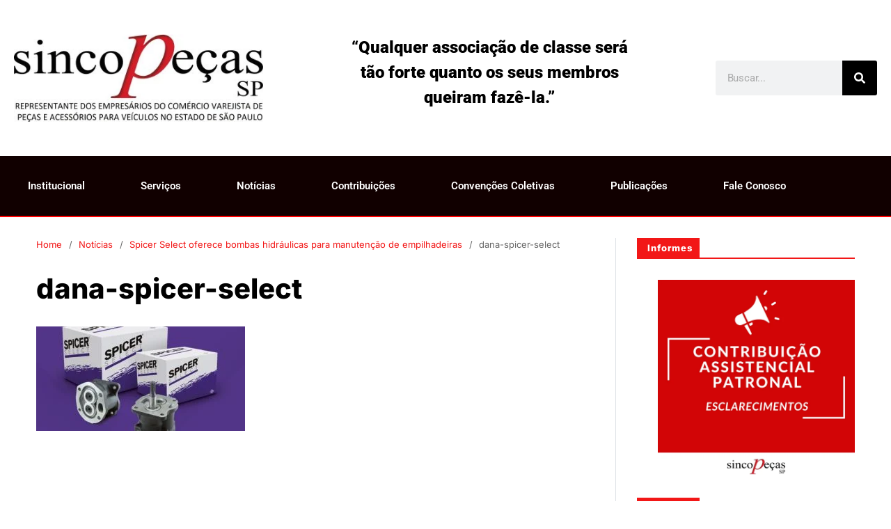

--- FILE ---
content_type: text/html; charset=UTF-8
request_url: https://portaldaautopeca.com.br/noticias/local/spicer-select-oferece-bombas-hidraulicas-para-manutencao-de-empilhadeiras/dana-spicer-select/
body_size: 32881
content:
<!DOCTYPE html><html lang="pt-BR"><head><script data-no-optimize="1">var litespeed_docref=sessionStorage.getItem("litespeed_docref");litespeed_docref&&(Object.defineProperty(document,"referrer",{get:function(){return litespeed_docref}}),sessionStorage.removeItem("litespeed_docref"));</script> <meta charset="UTF-8"><meta name="viewport" content="width=device-width, initial-scale=1.0, viewport-fit=cover" /><title>dana-spicer-select &#8211; SINCOPEÇAS &#8211; SINDICATO DO COMÉRCIO VAREJISTA DE PEÇAS E ACESSÓRIOS PARA VEÍCULOS NO ESTADO DE SÃO PAULO</title><meta name='robots' content='max-image-preview:large' /><style>img:is([sizes="auto" i], [sizes^="auto," i]) { contain-intrinsic-size: 3000px 1500px }</style> <script data-cfasync="false" data-pagespeed-no-defer>var gtm4wp_datalayer_name = "dataLayer";
	var dataLayer = dataLayer || [];</script> <link rel='dns-prefetch' href='//www.googletagmanager.com' /><link rel="alternate" type="application/rss+xml" title="Feed para SINCOPEÇAS - SINDICATO DO COMÉRCIO VAREJISTA DE PEÇAS E ACESSÓRIOS PARA VEÍCULOS NO ESTADO DE SÃO PAULO &raquo;" href="https://portaldaautopeca.com.br/feed/" /><link rel="alternate" type="application/rss+xml" title="Feed de comentários para SINCOPEÇAS - SINDICATO DO COMÉRCIO VAREJISTA DE PEÇAS E ACESSÓRIOS PARA VEÍCULOS NO ESTADO DE SÃO PAULO &raquo;" href="https://portaldaautopeca.com.br/comments/feed/" /><link data-optimized="2" rel="stylesheet" href="https://portaldaautopeca.com.br/wp-content/litespeed/css/ab5e474da852a7d59bd6626a45bfd20a.css?ver=27eb4" /><style id='wp-block-library-theme-inline-css'>.wp-block-audio :where(figcaption){color:#555;font-size:13px;text-align:center}.is-dark-theme .wp-block-audio :where(figcaption){color:#ffffffa6}.wp-block-audio{margin:0 0 1em}.wp-block-code{border:1px solid #ccc;border-radius:4px;font-family:Menlo,Consolas,monaco,monospace;padding:.8em 1em}.wp-block-embed :where(figcaption){color:#555;font-size:13px;text-align:center}.is-dark-theme .wp-block-embed :where(figcaption){color:#ffffffa6}.wp-block-embed{margin:0 0 1em}.blocks-gallery-caption{color:#555;font-size:13px;text-align:center}.is-dark-theme .blocks-gallery-caption{color:#ffffffa6}:root :where(.wp-block-image figcaption){color:#555;font-size:13px;text-align:center}.is-dark-theme :root :where(.wp-block-image figcaption){color:#ffffffa6}.wp-block-image{margin:0 0 1em}.wp-block-pullquote{border-bottom:4px solid;border-top:4px solid;color:currentColor;margin-bottom:1.75em}.wp-block-pullquote cite,.wp-block-pullquote footer,.wp-block-pullquote__citation{color:currentColor;font-size:.8125em;font-style:normal;text-transform:uppercase}.wp-block-quote{border-left:.25em solid;margin:0 0 1.75em;padding-left:1em}.wp-block-quote cite,.wp-block-quote footer{color:currentColor;font-size:.8125em;font-style:normal;position:relative}.wp-block-quote:where(.has-text-align-right){border-left:none;border-right:.25em solid;padding-left:0;padding-right:1em}.wp-block-quote:where(.has-text-align-center){border:none;padding-left:0}.wp-block-quote.is-large,.wp-block-quote.is-style-large,.wp-block-quote:where(.is-style-plain){border:none}.wp-block-search .wp-block-search__label{font-weight:700}.wp-block-search__button{border:1px solid #ccc;padding:.375em .625em}:where(.wp-block-group.has-background){padding:1.25em 2.375em}.wp-block-separator.has-css-opacity{opacity:.4}.wp-block-separator{border:none;border-bottom:2px solid;margin-left:auto;margin-right:auto}.wp-block-separator.has-alpha-channel-opacity{opacity:1}.wp-block-separator:not(.is-style-wide):not(.is-style-dots){width:100px}.wp-block-separator.has-background:not(.is-style-dots){border-bottom:none;height:1px}.wp-block-separator.has-background:not(.is-style-wide):not(.is-style-dots){height:2px}.wp-block-table{margin:0 0 1em}.wp-block-table td,.wp-block-table th{word-break:normal}.wp-block-table :where(figcaption){color:#555;font-size:13px;text-align:center}.is-dark-theme .wp-block-table :where(figcaption){color:#ffffffa6}.wp-block-video :where(figcaption){color:#555;font-size:13px;text-align:center}.is-dark-theme .wp-block-video :where(figcaption){color:#ffffffa6}.wp-block-video{margin:0 0 1em}:root :where(.wp-block-template-part.has-background){margin-bottom:0;margin-top:0;padding:1.25em 2.375em}</style><style id='classic-theme-styles-inline-css'>/*! This file is auto-generated */
.wp-block-button__link{color:#fff;background-color:#32373c;border-radius:9999px;box-shadow:none;text-decoration:none;padding:calc(.667em + 2px) calc(1.333em + 2px);font-size:1.125em}.wp-block-file__button{background:#32373c;color:#fff;text-decoration:none}</style><style id='joinchat-button-style-inline-css'>.wp-block-joinchat-button{border:none!important;text-align:center}.wp-block-joinchat-button figure{display:table;margin:0 auto;padding:0}.wp-block-joinchat-button figcaption{font:normal normal 400 .6em/2em var(--wp--preset--font-family--system-font,sans-serif);margin:0;padding:0}.wp-block-joinchat-button .joinchat-button__qr{background-color:#fff;border:6px solid #25d366;border-radius:30px;box-sizing:content-box;display:block;height:200px;margin:auto;overflow:hidden;padding:10px;width:200px}.wp-block-joinchat-button .joinchat-button__qr canvas,.wp-block-joinchat-button .joinchat-button__qr img{display:block;margin:auto}.wp-block-joinchat-button .joinchat-button__link{align-items:center;background-color:#25d366;border:6px solid #25d366;border-radius:30px;display:inline-flex;flex-flow:row nowrap;justify-content:center;line-height:1.25em;margin:0 auto;text-decoration:none}.wp-block-joinchat-button .joinchat-button__link:before{background:transparent var(--joinchat-ico) no-repeat center;background-size:100%;content:"";display:block;height:1.5em;margin:-.75em .75em -.75em 0;width:1.5em}.wp-block-joinchat-button figure+.joinchat-button__link{margin-top:10px}@media (orientation:landscape)and (min-height:481px),(orientation:portrait)and (min-width:481px){.wp-block-joinchat-button.joinchat-button--qr-only figure+.joinchat-button__link{display:none}}@media (max-width:480px),(orientation:landscape)and (max-height:480px){.wp-block-joinchat-button figure{display:none}}</style><style id='global-styles-inline-css'>:root{--wp--preset--aspect-ratio--square: 1;--wp--preset--aspect-ratio--4-3: 4/3;--wp--preset--aspect-ratio--3-4: 3/4;--wp--preset--aspect-ratio--3-2: 3/2;--wp--preset--aspect-ratio--2-3: 2/3;--wp--preset--aspect-ratio--16-9: 16/9;--wp--preset--aspect-ratio--9-16: 9/16;--wp--preset--color--black: #000000;--wp--preset--color--cyan-bluish-gray: #abb8c3;--wp--preset--color--white: #ffffff;--wp--preset--color--pale-pink: #f78da7;--wp--preset--color--vivid-red: #cf2e2e;--wp--preset--color--luminous-vivid-orange: #ff6900;--wp--preset--color--luminous-vivid-amber: #fcb900;--wp--preset--color--light-green-cyan: #7bdcb5;--wp--preset--color--vivid-green-cyan: #00d084;--wp--preset--color--pale-cyan-blue: #8ed1fc;--wp--preset--color--vivid-cyan-blue: #0693e3;--wp--preset--color--vivid-purple: #9b51e0;--wp--preset--gradient--vivid-cyan-blue-to-vivid-purple: linear-gradient(135deg,rgba(6,147,227,1) 0%,rgb(155,81,224) 100%);--wp--preset--gradient--light-green-cyan-to-vivid-green-cyan: linear-gradient(135deg,rgb(122,220,180) 0%,rgb(0,208,130) 100%);--wp--preset--gradient--luminous-vivid-amber-to-luminous-vivid-orange: linear-gradient(135deg,rgba(252,185,0,1) 0%,rgba(255,105,0,1) 100%);--wp--preset--gradient--luminous-vivid-orange-to-vivid-red: linear-gradient(135deg,rgba(255,105,0,1) 0%,rgb(207,46,46) 100%);--wp--preset--gradient--very-light-gray-to-cyan-bluish-gray: linear-gradient(135deg,rgb(238,238,238) 0%,rgb(169,184,195) 100%);--wp--preset--gradient--cool-to-warm-spectrum: linear-gradient(135deg,rgb(74,234,220) 0%,rgb(151,120,209) 20%,rgb(207,42,186) 40%,rgb(238,44,130) 60%,rgb(251,105,98) 80%,rgb(254,248,76) 100%);--wp--preset--gradient--blush-light-purple: linear-gradient(135deg,rgb(255,206,236) 0%,rgb(152,150,240) 100%);--wp--preset--gradient--blush-bordeaux: linear-gradient(135deg,rgb(254,205,165) 0%,rgb(254,45,45) 50%,rgb(107,0,62) 100%);--wp--preset--gradient--luminous-dusk: linear-gradient(135deg,rgb(255,203,112) 0%,rgb(199,81,192) 50%,rgb(65,88,208) 100%);--wp--preset--gradient--pale-ocean: linear-gradient(135deg,rgb(255,245,203) 0%,rgb(182,227,212) 50%,rgb(51,167,181) 100%);--wp--preset--gradient--electric-grass: linear-gradient(135deg,rgb(202,248,128) 0%,rgb(113,206,126) 100%);--wp--preset--gradient--midnight: linear-gradient(135deg,rgb(2,3,129) 0%,rgb(40,116,252) 100%);--wp--preset--font-size--small: 13px;--wp--preset--font-size--medium: 20px;--wp--preset--font-size--large: 36px;--wp--preset--font-size--x-large: 42px;--wp--preset--spacing--20: 0.44rem;--wp--preset--spacing--30: 0.67rem;--wp--preset--spacing--40: 1rem;--wp--preset--spacing--50: 1.5rem;--wp--preset--spacing--60: 2.25rem;--wp--preset--spacing--70: 3.38rem;--wp--preset--spacing--80: 5.06rem;--wp--preset--shadow--natural: 6px 6px 9px rgba(0, 0, 0, 0.2);--wp--preset--shadow--deep: 12px 12px 50px rgba(0, 0, 0, 0.4);--wp--preset--shadow--sharp: 6px 6px 0px rgba(0, 0, 0, 0.2);--wp--preset--shadow--outlined: 6px 6px 0px -3px rgba(255, 255, 255, 1), 6px 6px rgba(0, 0, 0, 1);--wp--preset--shadow--crisp: 6px 6px 0px rgba(0, 0, 0, 1);}:where(.is-layout-flex){gap: 0.5em;}:where(.is-layout-grid){gap: 0.5em;}body .is-layout-flex{display: flex;}.is-layout-flex{flex-wrap: wrap;align-items: center;}.is-layout-flex > :is(*, div){margin: 0;}body .is-layout-grid{display: grid;}.is-layout-grid > :is(*, div){margin: 0;}:where(.wp-block-columns.is-layout-flex){gap: 2em;}:where(.wp-block-columns.is-layout-grid){gap: 2em;}:where(.wp-block-post-template.is-layout-flex){gap: 1.25em;}:where(.wp-block-post-template.is-layout-grid){gap: 1.25em;}.has-black-color{color: var(--wp--preset--color--black) !important;}.has-cyan-bluish-gray-color{color: var(--wp--preset--color--cyan-bluish-gray) !important;}.has-white-color{color: var(--wp--preset--color--white) !important;}.has-pale-pink-color{color: var(--wp--preset--color--pale-pink) !important;}.has-vivid-red-color{color: var(--wp--preset--color--vivid-red) !important;}.has-luminous-vivid-orange-color{color: var(--wp--preset--color--luminous-vivid-orange) !important;}.has-luminous-vivid-amber-color{color: var(--wp--preset--color--luminous-vivid-amber) !important;}.has-light-green-cyan-color{color: var(--wp--preset--color--light-green-cyan) !important;}.has-vivid-green-cyan-color{color: var(--wp--preset--color--vivid-green-cyan) !important;}.has-pale-cyan-blue-color{color: var(--wp--preset--color--pale-cyan-blue) !important;}.has-vivid-cyan-blue-color{color: var(--wp--preset--color--vivid-cyan-blue) !important;}.has-vivid-purple-color{color: var(--wp--preset--color--vivid-purple) !important;}.has-black-background-color{background-color: var(--wp--preset--color--black) !important;}.has-cyan-bluish-gray-background-color{background-color: var(--wp--preset--color--cyan-bluish-gray) !important;}.has-white-background-color{background-color: var(--wp--preset--color--white) !important;}.has-pale-pink-background-color{background-color: var(--wp--preset--color--pale-pink) !important;}.has-vivid-red-background-color{background-color: var(--wp--preset--color--vivid-red) !important;}.has-luminous-vivid-orange-background-color{background-color: var(--wp--preset--color--luminous-vivid-orange) !important;}.has-luminous-vivid-amber-background-color{background-color: var(--wp--preset--color--luminous-vivid-amber) !important;}.has-light-green-cyan-background-color{background-color: var(--wp--preset--color--light-green-cyan) !important;}.has-vivid-green-cyan-background-color{background-color: var(--wp--preset--color--vivid-green-cyan) !important;}.has-pale-cyan-blue-background-color{background-color: var(--wp--preset--color--pale-cyan-blue) !important;}.has-vivid-cyan-blue-background-color{background-color: var(--wp--preset--color--vivid-cyan-blue) !important;}.has-vivid-purple-background-color{background-color: var(--wp--preset--color--vivid-purple) !important;}.has-black-border-color{border-color: var(--wp--preset--color--black) !important;}.has-cyan-bluish-gray-border-color{border-color: var(--wp--preset--color--cyan-bluish-gray) !important;}.has-white-border-color{border-color: var(--wp--preset--color--white) !important;}.has-pale-pink-border-color{border-color: var(--wp--preset--color--pale-pink) !important;}.has-vivid-red-border-color{border-color: var(--wp--preset--color--vivid-red) !important;}.has-luminous-vivid-orange-border-color{border-color: var(--wp--preset--color--luminous-vivid-orange) !important;}.has-luminous-vivid-amber-border-color{border-color: var(--wp--preset--color--luminous-vivid-amber) !important;}.has-light-green-cyan-border-color{border-color: var(--wp--preset--color--light-green-cyan) !important;}.has-vivid-green-cyan-border-color{border-color: var(--wp--preset--color--vivid-green-cyan) !important;}.has-pale-cyan-blue-border-color{border-color: var(--wp--preset--color--pale-cyan-blue) !important;}.has-vivid-cyan-blue-border-color{border-color: var(--wp--preset--color--vivid-cyan-blue) !important;}.has-vivid-purple-border-color{border-color: var(--wp--preset--color--vivid-purple) !important;}.has-vivid-cyan-blue-to-vivid-purple-gradient-background{background: var(--wp--preset--gradient--vivid-cyan-blue-to-vivid-purple) !important;}.has-light-green-cyan-to-vivid-green-cyan-gradient-background{background: var(--wp--preset--gradient--light-green-cyan-to-vivid-green-cyan) !important;}.has-luminous-vivid-amber-to-luminous-vivid-orange-gradient-background{background: var(--wp--preset--gradient--luminous-vivid-amber-to-luminous-vivid-orange) !important;}.has-luminous-vivid-orange-to-vivid-red-gradient-background{background: var(--wp--preset--gradient--luminous-vivid-orange-to-vivid-red) !important;}.has-very-light-gray-to-cyan-bluish-gray-gradient-background{background: var(--wp--preset--gradient--very-light-gray-to-cyan-bluish-gray) !important;}.has-cool-to-warm-spectrum-gradient-background{background: var(--wp--preset--gradient--cool-to-warm-spectrum) !important;}.has-blush-light-purple-gradient-background{background: var(--wp--preset--gradient--blush-light-purple) !important;}.has-blush-bordeaux-gradient-background{background: var(--wp--preset--gradient--blush-bordeaux) !important;}.has-luminous-dusk-gradient-background{background: var(--wp--preset--gradient--luminous-dusk) !important;}.has-pale-ocean-gradient-background{background: var(--wp--preset--gradient--pale-ocean) !important;}.has-electric-grass-gradient-background{background: var(--wp--preset--gradient--electric-grass) !important;}.has-midnight-gradient-background{background: var(--wp--preset--gradient--midnight) !important;}.has-small-font-size{font-size: var(--wp--preset--font-size--small) !important;}.has-medium-font-size{font-size: var(--wp--preset--font-size--medium) !important;}.has-large-font-size{font-size: var(--wp--preset--font-size--large) !important;}.has-x-large-font-size{font-size: var(--wp--preset--font-size--x-large) !important;}
:where(.wp-block-post-template.is-layout-flex){gap: 1.25em;}:where(.wp-block-post-template.is-layout-grid){gap: 1.25em;}
:where(.wp-block-columns.is-layout-flex){gap: 2em;}:where(.wp-block-columns.is-layout-grid){gap: 2em;}
:root :where(.wp-block-pullquote){font-size: 1.5em;line-height: 1.6;}</style><style id='magze-style-inline-css'>:root {--global--widetarea-home-columns-bg:#dd3333;}:root {--global--widetarea-before-footer-bg:#000000;}:root {--global--widetarea-after-footer-bg:#000000;}:root {--global--ticker-section-bg:#e8e8e8;}.magze-section-block.section-ticker {padding-bottom:20px;}.magze-banner-wrapper { --swiper-pagination-bg-color:rgba(255,0,0,0.8);}.magze-site-header, .magze-site-header.has-header-image {padding-top:20px;}.magze-site-header, .magze-site-header.has-header-image {padding-bottom:20px;}:root {--global--color-primary-menu-bg:#000000;}:root {--global--color-offcanvas-icon:#ffffff;}:root {--global--color-primary-menu:#ffffff;}:root {--global--color-primary-menu-hover:#dd3333;}:root {--global--color-primary-menu-active:#dd3333;}.site-sub-footer.inverted-sub-footer {--global--color-sub-footer-bg:#595959;}@media (min-width: 1000px){.site-title {font-size:40px;}}
.magze-address-info-widget .magze-address-field{display:flex;align-items:center;gap:.8rem}.magze-address-info-widget .magze-address-field a{text-decoration:none}.magze-address-info-widget .magze-address-desc{margin-bottom:2rem}.magze-address-info-widget address{margin:0;display:grid;gap:.8rem}.magze-address-info-widget svg{fill:var(--global--color-gray-900)}.magze-address-info-widget.style_2 address{display:flex;gap:1rem;flex-wrap:wrap}.magze-address-info-widget.style_2 .magze-address-field{gap:.4rem}
.magze-grid-posts-widget{--title-font-size:1.8rem;--content-font-size:1.4rem;--meta-font-size:1.1rem;--cat-font-size:1.2rem}@media (min-width:768px){.magze-grid-posts-widget :where(.magze-grid-3){--title-font-size:1.6rem;--content-font-size:1.3rem}}@media (min-width:992px){.magze-grid-posts-widget :where(.magze-grid-4,.magze-grid-5){--content-font-size:1.3rem}}@media (min-width:1200px){.magze-grid-posts-widget :where(.magze-grid-4,.magze-grid-5){--title-font-size:1.6rem}.magze-grid-posts-widget :where(.magze-grid-4,.magze-grid-5) .magze-entry-meta .meta-text svg{width:1.2rem;height:1.2rem}}.magze-grid-posts-widget .magze-article-block-wrapper{height:100%}.magze-grid-posts-widget .article-image{position:relative}.magze-grid-posts-widget .article-image img{display:block;width:100%;height:auto}.magze-grid-posts-widget .article-details{position:relative;z-index:1}.magze-grid-posts-widget .article-image+.article-details{padding-top:2rem}.magze-grid-posts-widget .entry-categories{margin:0;margin-bottom:1.2rem}.magze-grid-posts-widget .article-excerpt,.magze-grid-posts-widget .magze-entry-meta{margin-top:.8rem}.magze-grid-posts-widget .article-read-more{margin-top:.6rem}.magze-grid-posts-widget .article-title{font-size:var(--title-font-size)}.magze-grid-posts-widget .article-excerpt{font-size:var(--content-font-size)}.magze-grid-posts-widget .entry-categories a{font-size:var(--cat-font-size)}.magze-grid-posts-widget .magze-entry-meta{font-size:var(--meta-font-size)}.magze-footer-widgets .magze-grid-posts-widget .col{width:100%}@media (min-width:1000px){.magze-secondary-column .magze-grid-posts-widget .row{--uf-gutter-x:1.4rem;--uf-gutter-y:2rem}.magze-secondary-column .magze-grid-posts-widget .magze-grid-2{--title-font-size:1.4rem;--content-font-size:1.2rem}.magze-secondary-column .magze-grid-posts-widget :not(.magze-grid-2) .col{width:100%}}
.magze-social-menu-widget.menu-align-left .magze-social-icons{justify-content:flex-start}.magze-social-menu-widget.menu-align-center .magze-social-icons{justify-content:center}.magze-social-menu-widget.menu-align-right .magze-social-icons{justify-content:flex-end}.magze-social-menu-widget .has-social-menu-label>li:hover{transform:unset;opacity:.8}.magze-social-menu-widget .has-social-menu-label a{text-decoration:none}.magze-social-menu-widget .has-social-menu-label.em-flex-col-one>li{flex-basis:100%}.magze-social-menu-widget .has-social-menu-label.em-flex-col-two>li{flex-basis:calc(50% - 0.8rem)}.magze-social-menu-widget .has-social-menu-label.em-flex-col-three>li{flex-basis:calc(33% - 0.8rem)}.magze-social-menu-widget .has-social-menu-label .em-social-menu-label{margin:0 .6rem;text-transform:capitalize;font-size:1.3rem}.magze-social-menu-widget .has-social-menu-label li a{width:auto;min-width:13rem;height:auto;padding:.8rem;border-radius:var(--global--elements-border-radius-l)}.magze-social-menu-widget .has-social-menu-label.style_1 li a{padding:0}.magze-social-menu-widget .has-social-menu-label:where(.style_3,.style_4) li a{border-radius:100px;border-top-left-radius:100px;border-top-right-radius:100px;border-bottom-right-radius:100px;border-bottom-left-radius:100px;-webkit-border-radius:100px;-moz-border-radius:100px}.magze-social-menu-widget .has-social-menu-label.style_1>li>a{justify-content:flex-start}</style> <script type="litespeed/javascript" data-src="https://portaldaautopeca.com.br/wp-includes/js/jquery/jquery.min.js" id="jquery-core-js"></script> 
 <script type="litespeed/javascript" data-src="https://www.googletagmanager.com/gtag/js?id=GT-TW5MXJ7" id="google_gtagjs-js"></script> <script id="google_gtagjs-js-after" type="litespeed/javascript">window.dataLayer=window.dataLayer||[];function gtag(){dataLayer.push(arguments)}
gtag("set","linker",{"domains":["portaldaautopeca.com.br"]});gtag("js",new Date());gtag("set","developer_id.dZTNiMT",!0);gtag("config","GT-TW5MXJ7")</script> <link rel="https://api.w.org/" href="https://portaldaautopeca.com.br/wp-json/" /><link rel="alternate" title="JSON" type="application/json" href="https://portaldaautopeca.com.br/wp-json/wp/v2/media/57014" /><link rel="EditURI" type="application/rsd+xml" title="RSD" href="https://portaldaautopeca.com.br/xmlrpc.php?rsd" /><meta name="generator" content="WordPress 6.8.3" /><link rel='shortlink' href='https://portaldaautopeca.com.br/?p=57014' /><link rel="alternate" title="oEmbed (JSON)" type="application/json+oembed" href="https://portaldaautopeca.com.br/wp-json/oembed/1.0/embed?url=https%3A%2F%2Fportaldaautopeca.com.br%2Fnoticias%2Flocal%2Fspicer-select-oferece-bombas-hidraulicas-para-manutencao-de-empilhadeiras%2Fdana-spicer-select%2F" /><link rel="alternate" title="oEmbed (XML)" type="text/xml+oembed" href="https://portaldaautopeca.com.br/wp-json/oembed/1.0/embed?url=https%3A%2F%2Fportaldaautopeca.com.br%2Fnoticias%2Flocal%2Fspicer-select-oferece-bombas-hidraulicas-para-manutencao-de-empilhadeiras%2Fdana-spicer-select%2F&#038;format=xml" /><meta name="generator" content="Site Kit by Google 1.166.0" /> <script data-cfasync="false" data-pagespeed-no-defer>var dataLayer_content = {"pagePostType":"attachment","pagePostType2":"single-attachment","pagePostAuthor":"Robson Breviglieri"};
	dataLayer.push( dataLayer_content );</script> <script data-cfasync="false" data-pagespeed-no-defer>(function(w,d,s,l,i){w[l]=w[l]||[];w[l].push({'gtm.start':
new Date().getTime(),event:'gtm.js'});var f=d.getElementsByTagName(s)[0],
j=d.createElement(s),dl=l!='dataLayer'?'&l='+l:'';j.async=true;j.src=
'//www.googletagmanager.com/gtm.js?id='+i+dl;f.parentNode.insertBefore(j,f);
})(window,document,'script','dataLayer','GTM-W8QXHKCD');</script> <meta name="generator" content="Elementor 3.33.2; features: e_font_icon_svg, additional_custom_breakpoints; settings: css_print_method-external, google_font-enabled, font_display-auto"><style>.e-con.e-parent:nth-of-type(n+4):not(.e-lazyloaded):not(.e-no-lazyload),
				.e-con.e-parent:nth-of-type(n+4):not(.e-lazyloaded):not(.e-no-lazyload) * {
					background-image: none !important;
				}
				@media screen and (max-height: 1024px) {
					.e-con.e-parent:nth-of-type(n+3):not(.e-lazyloaded):not(.e-no-lazyload),
					.e-con.e-parent:nth-of-type(n+3):not(.e-lazyloaded):not(.e-no-lazyload) * {
						background-image: none !important;
					}
				}
				@media screen and (max-height: 640px) {
					.e-con.e-parent:nth-of-type(n+2):not(.e-lazyloaded):not(.e-no-lazyload),
					.e-con.e-parent:nth-of-type(n+2):not(.e-lazyloaded):not(.e-no-lazyload) * {
						background-image: none !important;
					}
				}</style><link rel="icon" href="https://portaldaautopeca.com.br/wp-content/uploads/2020/10/cropped-favicon-sincopecas-150x150.png" sizes="32x32" /><link rel="icon" href="https://portaldaautopeca.com.br/wp-content/uploads/2020/10/cropped-favicon-sincopecas-300x300.png" sizes="192x192" /><link rel="apple-touch-icon" href="https://portaldaautopeca.com.br/wp-content/uploads/2020/10/cropped-favicon-sincopecas-300x300.png" /><meta name="msapplication-TileImage" content="https://portaldaautopeca.com.br/wp-content/uploads/2020/10/cropped-favicon-sincopecas-300x300.png" /><style id="wp-custom-css">.wp-block-image figcaption {
    color: var(--global--color-primary);
    font-size: 11px;
    line-height: var(--global--line-height-body);
    margin-top: calc(0.5 * var(--global--spacing-unit));
    margin-bottom: var(--global--spacing-unit);
    text-align: center;
    display: block !important;
    font-style: italic;
}</style></head><body class="attachment wp-singular attachment-template-default single single-attachment postid-57014 attachmentid-57014 attachment-jpeg wp-custom-logo wp-embed-responsive wp-theme-magze wls_chrome metaslider-plugin has-sticky-menu header_style_1 has-sidebar right-sidebar has-sidebar-border elementor-default elementor-kit-2966"><noscript><iframe data-lazyloaded="1" src="about:blank" data-litespeed-src="https://www.googletagmanager.com/ns.html?id=GTM-W8QXHKCD" height="0" width="0" style="display:none;visibility:hidden" aria-hidden="true"></iframe></noscript><header data-elementor-type="header" data-elementor-id="67818" class="elementor elementor-67818 elementor-location-header" data-elementor-post-type="elementor_library"><div class="elementor-element elementor-element-8dae779 e-flex e-con-boxed e-con e-parent" data-id="8dae779" data-element_type="container"><div class="e-con-inner"><div class="elementor-element elementor-element-0e1d70f e-con-full e-flex e-con e-child" data-id="0e1d70f" data-element_type="container"><div class="elementor-element elementor-element-dfb0f9d elementor-widget elementor-widget-image" data-id="dfb0f9d" data-element_type="widget" data-widget_type="image.default"><div class="elementor-widget-container">
<a href="https://portaldaautopeca.com.br">
<img data-lazyloaded="1" src="[data-uri]" width="400" height="141" data-src="https://portaldaautopeca.com.br/wp-content/uploads/elementor/thumbs/WhatsApp-Image-2024-10-29-at-17.11.57-qwbst431y1ff2cqqk536ndigub52842hqa08i2ee82.jpeg" title="Logo Sincopeças" alt="Logo Sincopeças" loading="lazy" />								</a></div></div></div><div class="elementor-element elementor-element-c6049f3 e-con-full e-flex e-con e-child" data-id="c6049f3" data-element_type="container"><div class="elementor-element elementor-element-165b687 elementor-widget elementor-widget-text-editor" data-id="165b687" data-element_type="widget" data-widget_type="text-editor.default"><div class="elementor-widget-container"><p>&#8220;Qualquer associação de classe será tão forte quanto os seus membros queiram fazê-la.&#8221;</p></div></div></div><div class="elementor-element elementor-element-d9fad90 e-con-full e-flex e-con e-child" data-id="d9fad90" data-element_type="container"><div class="elementor-element elementor-element-79eaa53 elementor-search-form--skin-classic elementor-search-form--button-type-icon elementor-search-form--icon-search elementor-widget elementor-widget-search-form" data-id="79eaa53" data-element_type="widget" data-settings="{&quot;skin&quot;:&quot;classic&quot;}" data-widget_type="search-form.default"><div class="elementor-widget-container">
<search role="search"><form class="elementor-search-form" action="https://portaldaautopeca.com.br" method="get"><div class="elementor-search-form__container">
<label class="elementor-screen-only" for="elementor-search-form-79eaa53">Search</label>
<input id="elementor-search-form-79eaa53" placeholder="Buscar..." class="elementor-search-form__input" type="search" name="s" value="">
<button class="elementor-search-form__submit" type="submit" aria-label="Search"><div class="e-font-icon-svg-container"><svg class="fa fa-search e-font-icon-svg e-fas-search" viewBox="0 0 512 512" xmlns="http://www.w3.org/2000/svg"><path d="M505 442.7L405.3 343c-4.5-4.5-10.6-7-17-7H372c27.6-35.3 44-79.7 44-128C416 93.1 322.9 0 208 0S0 93.1 0 208s93.1 208 208 208c48.3 0 92.7-16.4 128-44v16.3c0 6.4 2.5 12.5 7 17l99.7 99.7c9.4 9.4 24.6 9.4 33.9 0l28.3-28.3c9.4-9.4 9.4-24.6.1-34zM208 336c-70.7 0-128-57.2-128-128 0-70.7 57.2-128 128-128 70.7 0 128 57.2 128 128 0 70.7-57.2 128-128 128z"></path></svg></div>													</button></div></form>
</search></div></div></div></div></div><div class="elementor-element elementor-element-f8fc3cb e-flex e-con-boxed e-con e-parent" data-id="f8fc3cb" data-element_type="container" data-settings="{&quot;background_background&quot;:&quot;classic&quot;,&quot;sticky&quot;:&quot;top&quot;,&quot;sticky_on&quot;:[&quot;desktop&quot;,&quot;tablet&quot;,&quot;mobile&quot;],&quot;sticky_offset&quot;:0,&quot;sticky_effects_offset&quot;:0,&quot;sticky_anchor_link_offset&quot;:0}"><div class="e-con-inner"><div class="elementor-element elementor-element-468d66a e-con-full e-flex e-con e-child" data-id="468d66a" data-element_type="container"><div class="elementor-element elementor-element-b476b83 elementor-nav-menu--dropdown-tablet elementor-nav-menu__text-align-aside elementor-nav-menu--toggle elementor-nav-menu--burger elementor-widget elementor-widget-nav-menu" data-id="b476b83" data-element_type="widget" data-settings="{&quot;layout&quot;:&quot;horizontal&quot;,&quot;submenu_icon&quot;:{&quot;value&quot;:&quot;&lt;svg aria-hidden=\&quot;true\&quot; class=\&quot;e-font-icon-svg e-fas-caret-down\&quot; viewBox=\&quot;0 0 320 512\&quot; xmlns=\&quot;http:\/\/www.w3.org\/2000\/svg\&quot;&gt;&lt;path d=\&quot;M31.3 192h257.3c17.8 0 26.7 21.5 14.1 34.1L174.1 354.8c-7.8 7.8-20.5 7.8-28.3 0L17.2 226.1C4.6 213.5 13.5 192 31.3 192z\&quot;&gt;&lt;\/path&gt;&lt;\/svg&gt;&quot;,&quot;library&quot;:&quot;fa-solid&quot;},&quot;toggle&quot;:&quot;burger&quot;}" data-widget_type="nav-menu.default"><div class="elementor-widget-container"><nav aria-label="Menu" class="elementor-nav-menu--main elementor-nav-menu__container elementor-nav-menu--layout-horizontal e--pointer-underline e--animation-fade"><ul id="menu-1-b476b83" class="elementor-nav-menu"><li class="menu-item menu-item-type-post_type menu-item-object-page menu-item-has-children menu-item-16"><a href="https://portaldaautopeca.com.br/institucional/" class="elementor-item">Institucional</a><ul class="sub-menu elementor-nav-menu--dropdown"><li class="menu-item menu-item-type-post_type menu-item-object-page menu-item-13"><a href="https://portaldaautopeca.com.br/institucional/sobre/" class="elementor-sub-item">Sobre</a></li><li class="menu-item menu-item-type-post_type menu-item-object-page menu-item-12"><a href="https://portaldaautopeca.com.br/institucional/diretoria/" class="elementor-sub-item">Diretoria</a></li><li class="menu-item menu-item-type-post_type menu-item-object-page menu-item-19"><a href="https://portaldaautopeca.com.br/institucional/sincopecas-brasil/" class="elementor-sub-item">Sincopeças Brasil</a></li></ul></li><li class="menu-item menu-item-type-post_type menu-item-object-page menu-item-has-children menu-item-24"><a href="https://portaldaautopeca.com.br/servicos/" class="elementor-item">Serviços</a><ul class="sub-menu elementor-nav-menu--dropdown"><li class="menu-item menu-item-type-post_type menu-item-object-page menu-item-79301"><a href="https://portaldaautopeca.com.br/servicos/autorizacao-aos-domingos-e-feriados/" class="elementor-sub-item">Autorização aos Domingos e Feriados</a></li><li class="menu-item menu-item-type-post_type menu-item-object-page menu-item-36"><a href="https://portaldaautopeca.com.br/servicos/codigo-de-defesa-do-consumidor/" class="elementor-sub-item">Código de Defesa do Consumidor</a></li><li class="menu-item menu-item-type-post_type menu-item-object-page menu-item-25"><a href="https://portaldaautopeca.com.br/servicos/enquadramento/" class="elementor-sub-item">Enquadramento</a></li><li class="menu-item menu-item-type-post_type menu-item-object-page menu-item-58447"><a href="https://portaldaautopeca.com.br/servicos/repis-regime-especial-de-pisos-salariais/" class="elementor-sub-item">REPIS – Regime Especial de Pisos Salariais​</a></li></ul></li><li class="menu-item menu-item-type-post_type menu-item-object-page current_page_parent menu-item-has-children menu-item-39"><a href="https://portaldaautopeca.com.br/noticias/" class="elementor-item">Notícias</a><ul class="sub-menu elementor-nav-menu--dropdown"><li class="menu-item menu-item-type-taxonomy menu-item-object-category menu-item-47253"><a href="https://portaldaautopeca.com.br/noticias/locais/automotivas/" class="elementor-sub-item">Destaques</a></li><li class="menu-item menu-item-type-taxonomy menu-item-object-category menu-item-47255"><a href="https://portaldaautopeca.com.br/noticias/locais/automotiva/" class="elementor-sub-item">Automotivas</a></li></ul></li><li class="menu-item menu-item-type-post_type menu-item-object-page menu-item-has-children menu-item-63"><a href="https://portaldaautopeca.com.br/contribuicoes/" class="elementor-item">Contribuições</a><ul class="sub-menu elementor-nav-menu--dropdown"><li class="menu-item menu-item-type-post_type menu-item-object-page menu-item-69"><a href="https://portaldaautopeca.com.br/contribuicoes/assistencial/" class="elementor-sub-item">Assistencial</a></li><li class="menu-item menu-item-type-post_type menu-item-object-page menu-item-3330"><a href="https://portaldaautopeca.com.br/contribuicoes/associativismo/" class="elementor-sub-item">Associativismo</a></li><li class="menu-item menu-item-type-post_type menu-item-object-page menu-item-97"><a href="https://portaldaautopeca.com.br/contribuicoes/confederativa/" class="elementor-sub-item">Confederativa</a></li><li class="menu-item menu-item-type-post_type menu-item-object-page menu-item-3163"><a href="https://portaldaautopeca.com.br/contribuicoes/sindical/" class="elementor-sub-item">Sindical</a></li></ul></li><li class="menu-item menu-item-type-post_type menu-item-object-page menu-item-74"><a href="https://portaldaautopeca.com.br/convencoes-coletivas/" class="elementor-item">Convenções Coletivas</a></li><li class="menu-item menu-item-type-post_type menu-item-object-page menu-item-3287"><a href="https://portaldaautopeca.com.br/servicos/revista-sincopecas/" class="elementor-item">Publicações</a></li><li class="menu-item menu-item-type-post_type menu-item-object-page menu-item-69329"><a href="https://portaldaautopeca.com.br/fale-conosco/" class="elementor-item">Fale Conosco</a></li></ul></nav><div class="elementor-menu-toggle" role="button" tabindex="0" aria-label="Menu Toggle" aria-expanded="false">
<svg aria-hidden="true" role="presentation" class="elementor-menu-toggle__icon--open e-font-icon-svg e-eicon-menu-bar" viewBox="0 0 1000 1000" xmlns="http://www.w3.org/2000/svg"><path d="M104 333H896C929 333 958 304 958 271S929 208 896 208H104C71 208 42 237 42 271S71 333 104 333ZM104 583H896C929 583 958 554 958 521S929 458 896 458H104C71 458 42 487 42 521S71 583 104 583ZM104 833H896C929 833 958 804 958 771S929 708 896 708H104C71 708 42 737 42 771S71 833 104 833Z"></path></svg><svg aria-hidden="true" role="presentation" class="elementor-menu-toggle__icon--close e-font-icon-svg e-eicon-close" viewBox="0 0 1000 1000" xmlns="http://www.w3.org/2000/svg"><path d="M742 167L500 408 258 167C246 154 233 150 217 150 196 150 179 158 167 167 154 179 150 196 150 212 150 229 154 242 171 254L408 500 167 742C138 771 138 800 167 829 196 858 225 858 254 829L496 587 738 829C750 842 767 846 783 846 800 846 817 842 829 829 842 817 846 804 846 783 846 767 842 750 829 737L588 500 833 258C863 229 863 200 833 171 804 137 775 137 742 167Z"></path></svg></div><nav class="elementor-nav-menu--dropdown elementor-nav-menu__container" aria-hidden="true"><ul id="menu-2-b476b83" class="elementor-nav-menu"><li class="menu-item menu-item-type-post_type menu-item-object-page menu-item-has-children menu-item-16"><a href="https://portaldaautopeca.com.br/institucional/" class="elementor-item" tabindex="-1">Institucional</a><ul class="sub-menu elementor-nav-menu--dropdown"><li class="menu-item menu-item-type-post_type menu-item-object-page menu-item-13"><a href="https://portaldaautopeca.com.br/institucional/sobre/" class="elementor-sub-item" tabindex="-1">Sobre</a></li><li class="menu-item menu-item-type-post_type menu-item-object-page menu-item-12"><a href="https://portaldaautopeca.com.br/institucional/diretoria/" class="elementor-sub-item" tabindex="-1">Diretoria</a></li><li class="menu-item menu-item-type-post_type menu-item-object-page menu-item-19"><a href="https://portaldaautopeca.com.br/institucional/sincopecas-brasil/" class="elementor-sub-item" tabindex="-1">Sincopeças Brasil</a></li></ul></li><li class="menu-item menu-item-type-post_type menu-item-object-page menu-item-has-children menu-item-24"><a href="https://portaldaautopeca.com.br/servicos/" class="elementor-item" tabindex="-1">Serviços</a><ul class="sub-menu elementor-nav-menu--dropdown"><li class="menu-item menu-item-type-post_type menu-item-object-page menu-item-79301"><a href="https://portaldaautopeca.com.br/servicos/autorizacao-aos-domingos-e-feriados/" class="elementor-sub-item" tabindex="-1">Autorização aos Domingos e Feriados</a></li><li class="menu-item menu-item-type-post_type menu-item-object-page menu-item-36"><a href="https://portaldaautopeca.com.br/servicos/codigo-de-defesa-do-consumidor/" class="elementor-sub-item" tabindex="-1">Código de Defesa do Consumidor</a></li><li class="menu-item menu-item-type-post_type menu-item-object-page menu-item-25"><a href="https://portaldaautopeca.com.br/servicos/enquadramento/" class="elementor-sub-item" tabindex="-1">Enquadramento</a></li><li class="menu-item menu-item-type-post_type menu-item-object-page menu-item-58447"><a href="https://portaldaautopeca.com.br/servicos/repis-regime-especial-de-pisos-salariais/" class="elementor-sub-item" tabindex="-1">REPIS – Regime Especial de Pisos Salariais​</a></li></ul></li><li class="menu-item menu-item-type-post_type menu-item-object-page current_page_parent menu-item-has-children menu-item-39"><a href="https://portaldaautopeca.com.br/noticias/" class="elementor-item" tabindex="-1">Notícias</a><ul class="sub-menu elementor-nav-menu--dropdown"><li class="menu-item menu-item-type-taxonomy menu-item-object-category menu-item-47253"><a href="https://portaldaautopeca.com.br/noticias/locais/automotivas/" class="elementor-sub-item" tabindex="-1">Destaques</a></li><li class="menu-item menu-item-type-taxonomy menu-item-object-category menu-item-47255"><a href="https://portaldaautopeca.com.br/noticias/locais/automotiva/" class="elementor-sub-item" tabindex="-1">Automotivas</a></li></ul></li><li class="menu-item menu-item-type-post_type menu-item-object-page menu-item-has-children menu-item-63"><a href="https://portaldaautopeca.com.br/contribuicoes/" class="elementor-item" tabindex="-1">Contribuições</a><ul class="sub-menu elementor-nav-menu--dropdown"><li class="menu-item menu-item-type-post_type menu-item-object-page menu-item-69"><a href="https://portaldaautopeca.com.br/contribuicoes/assistencial/" class="elementor-sub-item" tabindex="-1">Assistencial</a></li><li class="menu-item menu-item-type-post_type menu-item-object-page menu-item-3330"><a href="https://portaldaautopeca.com.br/contribuicoes/associativismo/" class="elementor-sub-item" tabindex="-1">Associativismo</a></li><li class="menu-item menu-item-type-post_type menu-item-object-page menu-item-97"><a href="https://portaldaautopeca.com.br/contribuicoes/confederativa/" class="elementor-sub-item" tabindex="-1">Confederativa</a></li><li class="menu-item menu-item-type-post_type menu-item-object-page menu-item-3163"><a href="https://portaldaautopeca.com.br/contribuicoes/sindical/" class="elementor-sub-item" tabindex="-1">Sindical</a></li></ul></li><li class="menu-item menu-item-type-post_type menu-item-object-page menu-item-74"><a href="https://portaldaautopeca.com.br/convencoes-coletivas/" class="elementor-item" tabindex="-1">Convenções Coletivas</a></li><li class="menu-item menu-item-type-post_type menu-item-object-page menu-item-3287"><a href="https://portaldaautopeca.com.br/servicos/revista-sincopecas/" class="elementor-item" tabindex="-1">Publicações</a></li><li class="menu-item menu-item-type-post_type menu-item-object-page menu-item-69329"><a href="https://portaldaautopeca.com.br/fale-conosco/" class="elementor-item" tabindex="-1">Fale Conosco</a></li></ul></nav></div></div></div></div></div></header><main id="site-content" role="main" class="wrapper  wide-max-width single_style_1"><div id="primary" class="content-area "><div class="primary-content-area-wrapper"><div class="magze-breadcrumb-wrapper"><div role="navigation" aria-label="Breadcrumbs" class="breadcrumb-trail breadcrumbs" itemprop="breadcrumb"><div class="reset-list-style"><ul class="trail-items" itemscope itemtype="http://schema.org/BreadcrumbList"><meta name="numberOfItems" content="4" /><meta name="itemListOrder" content="Ascending" /><li itemprop="itemListElement" itemscope itemtype="http://schema.org/ListItem" class="trail-item trail-begin"><a href="https://portaldaautopeca.com.br/" rel="home" itemprop="item"><span itemprop="name">Home</span></a><meta itemprop="position" content="1" /></li><li itemprop="itemListElement" itemscope itemtype="http://schema.org/ListItem" class="trail-item"><a href="https://portaldaautopeca.com.br/noticias/" itemprop="item"><span itemprop="name">Notícias</span></a><meta itemprop="position" content="2" /></li><li itemprop="itemListElement" itemscope itemtype="http://schema.org/ListItem" class="trail-item"><a href="https://portaldaautopeca.com.br/noticias/local/spicer-select-oferece-bombas-hidraulicas-para-manutencao-de-empilhadeiras/" itemprop="item"><span itemprop="name">Spicer Select oferece bombas hidráulicas para manutenção de empilhadeiras</span></a><meta itemprop="position" content="3" /></li><li itemprop="itemListElement" itemscope itemtype="http://schema.org/ListItem" class="trail-item trail-end"><span itemprop="item"><span itemprop="name">dana-spicer-select</span></span><meta itemprop="position" content="4" /></li></ul></div></div></div><article id="post-57014" class="post-57014 attachment type-attachment status-inherit hentry"><header class="entry-header"><h1 class="entry-title">dana-spicer-select</h1></header><div class="entry-content"><p class="attachment"><a href='https://portaldaautopeca.com.br/wp-content/uploads/2023/11/dana-spicer-select.jpg'><img data-lazyloaded="1" src="[data-uri]" decoding="async" width="300" height="150" data-src="https://portaldaautopeca.com.br/wp-content/uploads/2023/11/dana-spicer-select-300x150.jpg" class="attachment-medium size-medium" alt="" data-srcset="https://portaldaautopeca.com.br/wp-content/uploads/2023/11/dana-spicer-select-300x150.jpg 300w, https://portaldaautopeca.com.br/wp-content/uploads/2023/11/dana-spicer-select-1024x512.jpg 1024w, https://portaldaautopeca.com.br/wp-content/uploads/2023/11/dana-spicer-select-768x384.jpg 768w, https://portaldaautopeca.com.br/wp-content/uploads/2023/11/dana-spicer-select.jpg 1066w" data-sizes="(max-width: 300px) 100vw, 300px" /></a></p></div><div class="single-footer-info"></div></article></div></div><div id="secondary" class="magze-secondary-column uf-wa-widget-style_1 saga-title-style-style_1 saga-title-align-left hide-on-mobile "><aside class="widget-area"><div id="metaslider_widget-9" class="magze-element-block widget magze-widget widget_metaslider_widget"><div class="widget-content"><div class="widget-title-wrapper"><h2 class="widget-title"><span>Informes</span></h2></div><div id="metaslider-id-66519" style="width: 100%; margin: 0 auto;" class="ml-slider-3-103-0 metaslider metaslider-flex metaslider-66519 ml-slider ms-theme-default nav-hidden" role="region" aria-label="Banner Lateral 300x250" data-height="250" data-width="300"><div id="metaslider_container_66519"><div id="metaslider_66519"><ul class='slides'><li style="display: block; width: 100%;" class="slide-66521 ms-image " aria-roledescription="slide" data-date="2024-08-14 23:04:28" data-slide-type="image"><a href="https://portaldaautopeca.com.br/noticias/local/contribuicao-assistencial-patronal-esclarecimento-as-empresas/" target="_blank" aria-label="Mutirão Nacional de Empregos" class="metaslider_image_link"><img data-lazyloaded="1" src="[data-uri]" width="600" height="600" data-src="https://portaldaautopeca.com.br/wp-content/uploads/2024/08/Contribuicao-Assistencial-Patronal.png" class="slider-66519 slide-66521 msDefaultImage" alt="" rel="" title="Contribuição Assistencial Patronal" decoding="async" data-srcset="https://portaldaautopeca.com.br/wp-content/uploads/2024/08/Contribuicao-Assistencial-Patronal.png 600w, https://portaldaautopeca.com.br/wp-content/uploads/2024/08/Contribuicao-Assistencial-Patronal-300x300.png 300w, https://portaldaautopeca.com.br/wp-content/uploads/2024/08/Contribuicao-Assistencial-Patronal-150x150.png 150w, https://portaldaautopeca.com.br/wp-content/uploads/2024/08/Contribuicao-Assistencial-Patronal-500x500.png 500w" data-sizes="(max-width: 600px) 100vw, 600px" /></a></li><li style="display: none; width: 100%;" class="slide-67509 ms-image " aria-roledescription="slide" data-date="2024-09-03 20:04:11" data-slide-type="image"><a href="https://portaldaautopeca.com.br/noticias/local/sincopecas-sp-garante-beneficios-aos-colaboradores-das-empresas-que-seguem-a-cct/" target="_blank" aria-label="View Slide Details" class="metaslider_image_link"><img data-lazyloaded="1" src="[data-uri]" width="1080" height="1080" data-src="https://portaldaautopeca.com.br/wp-content/uploads/2024/08/bem-mais-beneficios.jpg" class="slider-66519 slide-67509 msDefaultImage" alt="" rel="" title="bem-mais-beneficios" decoding="async" data-srcset="https://portaldaautopeca.com.br/wp-content/uploads/2024/08/bem-mais-beneficios.jpg 1080w, https://portaldaautopeca.com.br/wp-content/uploads/2024/08/bem-mais-beneficios-300x300.jpg 300w, https://portaldaautopeca.com.br/wp-content/uploads/2024/08/bem-mais-beneficios-1024x1024.jpg 1024w, https://portaldaautopeca.com.br/wp-content/uploads/2024/08/bem-mais-beneficios-150x150.jpg 150w, https://portaldaautopeca.com.br/wp-content/uploads/2024/08/bem-mais-beneficios-768x768.jpg 768w, https://portaldaautopeca.com.br/wp-content/uploads/2024/08/bem-mais-beneficios-500x500.jpg 500w" data-sizes="(max-width: 1080px) 100vw, 1080px" /></a></li><li style="display: none; width: 100%;" class="slide-71415 ms-image " aria-roledescription="slide" data-date="2024-12-05 18:49:14" data-slide-type="image"><a href="https://portaldaautopeca.com.br/convencoes-coletivas/" target="_blank" aria-label="View Slide Details" class="metaslider_image_link"><img data-lazyloaded="1" src="[data-uri]" width="1080" height="1080" data-src="https://portaldaautopeca.com.br/wp-content/uploads/2025/06/convencao-coletiva-2025-2026.jpg" class="slider-66519 slide-71415 msDefaultImage" alt="" rel="" title="convenção coletiva (2025-2026)" decoding="async" data-srcset="https://portaldaautopeca.com.br/wp-content/uploads/2025/06/convencao-coletiva-2025-2026.jpg 1080w, https://portaldaautopeca.com.br/wp-content/uploads/2025/06/convencao-coletiva-2025-2026-300x300.jpg 300w, https://portaldaautopeca.com.br/wp-content/uploads/2025/06/convencao-coletiva-2025-2026-1024x1024.jpg 1024w, https://portaldaautopeca.com.br/wp-content/uploads/2025/06/convencao-coletiva-2025-2026-150x150.jpg 150w, https://portaldaautopeca.com.br/wp-content/uploads/2025/06/convencao-coletiva-2025-2026-768x768.jpg 768w, https://portaldaautopeca.com.br/wp-content/uploads/2025/06/convencao-coletiva-2025-2026-500x500.jpg 500w" data-sizes="(max-width: 1080px) 100vw, 1080px" /></a></li><li style="display: none; width: 100%;" class="slide-80533 ms-image " aria-roledescription="slide" data-date="2025-08-08 18:57:01" data-slide-type="image"><a href="https://portaldaautopeca.com.br/noticias/local/contribuicao-confederativa-patronal-2025-vence-em-15-de-setembro/" target="_blank" aria-label="View Slide Details" class="metaslider_image_link"><img data-lazyloaded="1" src="[data-uri]" width="1080" height="1080" data-src="https://portaldaautopeca.com.br/wp-content/uploads/2025/08/contribbuicao-confederativa-2025.png" class="slider-66519 slide-80533 msDefaultImage" alt="" rel="" title="contribbuição-confederativa-2025" decoding="async" data-srcset="https://portaldaautopeca.com.br/wp-content/uploads/2025/08/contribbuicao-confederativa-2025.png 1080w, https://portaldaautopeca.com.br/wp-content/uploads/2025/08/contribbuicao-confederativa-2025-300x300.png 300w, https://portaldaautopeca.com.br/wp-content/uploads/2025/08/contribbuicao-confederativa-2025-1024x1024.png 1024w, https://portaldaautopeca.com.br/wp-content/uploads/2025/08/contribbuicao-confederativa-2025-150x150.png 150w, https://portaldaautopeca.com.br/wp-content/uploads/2025/08/contribbuicao-confederativa-2025-768x768.png 768w, https://portaldaautopeca.com.br/wp-content/uploads/2025/08/contribbuicao-confederativa-2025-500x500.png 500w" data-sizes="(max-width: 1080px) 100vw, 1080px" /></a></li><li style="display: none; width: 100%;" class="slide-83110 ms-image " aria-roledescription="slide" data-date="2025-10-15 17:30:35" data-slide-type="image"><a href="https://portaldaautopeca.com.br/noticias/local/sincopecas-sp-e-fecomerciarios-assinam-convencao-coletiva-2025-2026/" target="_blank" aria-label="View Slide Details" class="metaslider_image_link"><img data-lazyloaded="1" src="[data-uri]" width="900" height="900" data-src="https://portaldaautopeca.com.br/wp-content/uploads/2025/10/cct-fecomerciarios-aperto-maos-banner.jpg" class="slider-66519 slide-83110 msDefaultImage" alt="" rel="" title="cct-fecomerciarios-aperto-maos-banner" decoding="async" data-srcset="https://portaldaautopeca.com.br/wp-content/uploads/2025/10/cct-fecomerciarios-aperto-maos-banner.jpg 900w, https://portaldaautopeca.com.br/wp-content/uploads/2025/10/cct-fecomerciarios-aperto-maos-banner-300x300.jpg 300w, https://portaldaautopeca.com.br/wp-content/uploads/2025/10/cct-fecomerciarios-aperto-maos-banner-150x150.jpg 150w, https://portaldaautopeca.com.br/wp-content/uploads/2025/10/cct-fecomerciarios-aperto-maos-banner-768x768.jpg 768w, https://portaldaautopeca.com.br/wp-content/uploads/2025/10/cct-fecomerciarios-aperto-maos-banner-500x500.jpg 500w" data-sizes="(max-width: 900px) 100vw, 900px" /></a></li><li style="display: none; width: 100%;" class="slide-83269 ms-image " aria-roledescription="slide" data-date="2025-10-20 17:16:50" data-slide-type="image"><a href="https://portaldaautopeca.com.br/noticias/local/sincopecas-sp-conclui-cct-2024-2025-com-sincomerciarios-de-sorocaba/" target="_blank" aria-label="View Slide Details" class="metaslider_image_link"><img data-lazyloaded="1" src="[data-uri]" width="900" height="900" data-src="https://portaldaautopeca.com.br/wp-content/uploads/2025/10/CONVENCAO-COLETIVA-20252026-SOROCABA-E-REGIAO-banner900.jpg" class="slider-66519 slide-83269 msDefaultImage" alt="" rel="" title="CONVENÇÃO COLETIVA 20252026 SOROCABA E REGIÃO-banner900" decoding="async" data-srcset="https://portaldaautopeca.com.br/wp-content/uploads/2025/10/CONVENCAO-COLETIVA-20252026-SOROCABA-E-REGIAO-banner900.jpg 900w, https://portaldaautopeca.com.br/wp-content/uploads/2025/10/CONVENCAO-COLETIVA-20252026-SOROCABA-E-REGIAO-banner900-300x300.jpg 300w, https://portaldaautopeca.com.br/wp-content/uploads/2025/10/CONVENCAO-COLETIVA-20252026-SOROCABA-E-REGIAO-banner900-150x150.jpg 150w, https://portaldaautopeca.com.br/wp-content/uploads/2025/10/CONVENCAO-COLETIVA-20252026-SOROCABA-E-REGIAO-banner900-768x768.jpg 768w, https://portaldaautopeca.com.br/wp-content/uploads/2025/10/CONVENCAO-COLETIVA-20252026-SOROCABA-E-REGIAO-banner900-500x500.jpg 500w" data-sizes="(max-width: 900px) 100vw, 900px" /></a></li><li style="display: none; width: 100%;" class="slide-84542 ms-image " aria-roledescription="slide" data-date="2025-11-17 14:52:16" data-slide-type="image"><a href="https://portaldaautopeca.com.br/noticias/local/sincopecas-sp-assina-termo-de-aditamento-com-comerciarios-de-sao-paulo/" target="_blank" aria-label="View Slide Details" class="metaslider_image_link"><img data-lazyloaded="1" src="[data-uri]" width="900" height="1125" data-src="https://portaldaautopeca.com.br/wp-content/uploads/2025/11/CONVENCAO-COLETIVA-20252026-COMERCIARIOS-SAO-PAULO.jpg" class="slider-66519 slide-84542 msDefaultImage" alt="" rel="" title="CONVENÇÃO COLETIVA 20252026 COMERCIARIOS-SÃO-PAULO" decoding="async" data-srcset="https://portaldaautopeca.com.br/wp-content/uploads/2025/11/CONVENCAO-COLETIVA-20252026-COMERCIARIOS-SAO-PAULO.jpg 900w, https://portaldaautopeca.com.br/wp-content/uploads/2025/11/CONVENCAO-COLETIVA-20252026-COMERCIARIOS-SAO-PAULO-240x300.jpg 240w, https://portaldaautopeca.com.br/wp-content/uploads/2025/11/CONVENCAO-COLETIVA-20252026-COMERCIARIOS-SAO-PAULO-819x1024.jpg 819w, https://portaldaautopeca.com.br/wp-content/uploads/2025/11/CONVENCAO-COLETIVA-20252026-COMERCIARIOS-SAO-PAULO-768x960.jpg 768w" data-sizes="(max-width: 900px) 100vw, 900px" /></a></li><li style="display: none; width: 100%;" class="slide-84703 ms-image " aria-roledescription="slide" data-date="2025-11-19 16:32:22" data-slide-type="image"><a href="https://portaldaautopeca.com.br/noticias/local/mte-proibe-empresas-de-orientar-funcionarios-a-apresentar-carta-de-oposicao-sindical/" target="_blank" aria-label="View Slide Details" class="metaslider_image_link"><img data-lazyloaded="1" src="[data-uri]" width="900" height="1125" data-src="https://portaldaautopeca.com.br/wp-content/uploads/2025/11/MTE-empresas-funcionarios-carta-oposicao-sindical-900.jpg" class="slider-66519 slide-84703 msDefaultImage" alt="" rel="" title="MTE-empresas-funcionários-carta-oposição-sindical-900" decoding="async" data-srcset="https://portaldaautopeca.com.br/wp-content/uploads/2025/11/MTE-empresas-funcionarios-carta-oposicao-sindical-900.jpg 900w, https://portaldaautopeca.com.br/wp-content/uploads/2025/11/MTE-empresas-funcionarios-carta-oposicao-sindical-900-240x300.jpg 240w, https://portaldaautopeca.com.br/wp-content/uploads/2025/11/MTE-empresas-funcionarios-carta-oposicao-sindical-900-819x1024.jpg 819w, https://portaldaautopeca.com.br/wp-content/uploads/2025/11/MTE-empresas-funcionarios-carta-oposicao-sindical-900-768x960.jpg 768w" data-sizes="(max-width: 900px) 100vw, 900px" /></a></li><li style="display: none; width: 100%;" class="slide-84824 ms-image " aria-roledescription="slide" data-date="2025-11-24 15:06:06" data-slide-type="image"><a href="https://portaldaautopeca.com.br/noticias/local/sincopecas-sp-assina-cct-2025-2026-com-comerciarios-de-osasco-e-regiao/" target="_blank" aria-label="View Slide Details" class="metaslider_image_link"><img data-lazyloaded="1" src="[data-uri]" width="900" height="1125" data-src="https://portaldaautopeca.com.br/wp-content/uploads/2025/11/CONVENCAO-COLETIVA-20252026-Osasco.jpg" class="slider-66519 slide-84824 msDefaultImage" alt="" rel="" title="CONVENÇÃO COLETIVA 20252026-Osasco" decoding="async" data-srcset="https://portaldaautopeca.com.br/wp-content/uploads/2025/11/CONVENCAO-COLETIVA-20252026-Osasco.jpg 900w, https://portaldaautopeca.com.br/wp-content/uploads/2025/11/CONVENCAO-COLETIVA-20252026-Osasco-240x300.jpg 240w, https://portaldaautopeca.com.br/wp-content/uploads/2025/11/CONVENCAO-COLETIVA-20252026-Osasco-819x1024.jpg 819w, https://portaldaautopeca.com.br/wp-content/uploads/2025/11/CONVENCAO-COLETIVA-20252026-Osasco-768x960.jpg 768w" data-sizes="(max-width: 900px) 100vw, 900px" /></a></li><li style="display: none; width: 100%;" class="slide-85163 ms-image " aria-roledescription="slide" data-date="2025-11-28 15:14:26" data-slide-type="image"><a href="https://portaldaautopeca.com.br/noticias/local/sincopecas-sp-assina-cct-2025-2026-com-comerciarios-de-franco-da-rocha-e-regiao/" target="_blank" aria-label="View Slide Details" class="metaslider_image_link"><img data-lazyloaded="1" src="[data-uri]" width="900" height="1125" data-src="https://portaldaautopeca.com.br/wp-content/uploads/2025/11/CONVENCAO-COLETIVA-20252026-FRANCO-DA-ROCHA.jpg" class="slider-66519 slide-85163 msDefaultImage" alt="" rel="" title="CONVENÇÃO COLETIVA 20252026 FRANCO DA ROCHA" decoding="async" data-srcset="https://portaldaautopeca.com.br/wp-content/uploads/2025/11/CONVENCAO-COLETIVA-20252026-FRANCO-DA-ROCHA.jpg 900w, https://portaldaautopeca.com.br/wp-content/uploads/2025/11/CONVENCAO-COLETIVA-20252026-FRANCO-DA-ROCHA-240x300.jpg 240w, https://portaldaautopeca.com.br/wp-content/uploads/2025/11/CONVENCAO-COLETIVA-20252026-FRANCO-DA-ROCHA-819x1024.jpg 819w, https://portaldaautopeca.com.br/wp-content/uploads/2025/11/CONVENCAO-COLETIVA-20252026-FRANCO-DA-ROCHA-768x960.jpg 768w" data-sizes="(max-width: 900px) 100vw, 900px" /></a></li><li style="display: none; width: 100%;" class="slide-85597 ms-image " aria-roledescription="slide" data-date="2025-12-09 13:54:32" data-slide-type="image"><a href="https://portaldaautopeca.com.br/noticias/local/sincopecas-sp-assina-cct-com-comerciarios-de-santo-andre-e-regiao-2/" target="_blank" aria-label="View Slide Details" class="metaslider_image_link"><img data-lazyloaded="1" src="[data-uri]" width="900" height="1125" data-src="https://portaldaautopeca.com.br/wp-content/uploads/2025/12/CONVENCAO-COLETIVA-20252026-Santo-Andre-e-Regiao-banner.jpg" class="slider-66519 slide-85597 msDefaultImage" alt="" rel="" title="CONVENÇÃO COLETIVA 20252026 (Santo André e Região) banner" decoding="async" data-srcset="https://portaldaautopeca.com.br/wp-content/uploads/2025/12/CONVENCAO-COLETIVA-20252026-Santo-Andre-e-Regiao-banner.jpg 900w, https://portaldaautopeca.com.br/wp-content/uploads/2025/12/CONVENCAO-COLETIVA-20252026-Santo-Andre-e-Regiao-banner-240x300.jpg 240w, https://portaldaautopeca.com.br/wp-content/uploads/2025/12/CONVENCAO-COLETIVA-20252026-Santo-Andre-e-Regiao-banner-819x1024.jpg 819w, https://portaldaautopeca.com.br/wp-content/uploads/2025/12/CONVENCAO-COLETIVA-20252026-Santo-Andre-e-Regiao-banner-768x960.jpg 768w" data-sizes="(max-width: 900px) 100vw, 900px" /></a></li><li style="display: none; width: 100%;" class="slide-85864 ms-image " aria-roledescription="slide" data-date="2025-12-15 15:38:41" data-slide-type="image"><a href="https://portaldaautopeca.com.br/noticias/local/sincopecas-sp-e-fecomerciosp-celebram-nova-cct-com-comerciarios-de-guarulhos/" target="_blank" aria-label="View Slide Details" class="metaslider_image_link"><img data-lazyloaded="1" src="[data-uri]" width="900" height="1125" data-src="https://portaldaautopeca.com.br/wp-content/uploads/2025/12/cct-guarulhos-banner.jpg" class="slider-66519 slide-85864 msDefaultImage" alt="" rel="" title="cct-guarulhos-banner" decoding="async" data-srcset="https://portaldaautopeca.com.br/wp-content/uploads/2025/12/cct-guarulhos-banner.jpg 900w, https://portaldaautopeca.com.br/wp-content/uploads/2025/12/cct-guarulhos-banner-240x300.jpg 240w, https://portaldaautopeca.com.br/wp-content/uploads/2025/12/cct-guarulhos-banner-819x1024.jpg 819w, https://portaldaautopeca.com.br/wp-content/uploads/2025/12/cct-guarulhos-banner-768x960.jpg 768w" data-sizes="(max-width: 900px) 100vw, 900px" /></a></li></ul></div></div></div></div></div><div id="metaslider_widget-11" class="magze-element-block widget magze-widget widget_metaslider_widget"><div class="widget-content"><div class="widget-title-wrapper"><h2 class="widget-title"><span>Informes</span></h2></div><div id="metaslider-id-67034" style="width: 100%; margin: 0 auto;" class="ml-slider-3-103-0 metaslider metaslider-flex metaslider-67034 ml-slider ms-theme-default nav-hidden nav-hidden" role="region" aria-label="Banner Lateral 2" data-height="250" data-width="300"><div id="metaslider_container_67034"><div id="metaslider_67034"><ul class='slides'><li style="display: block; width: 100%;" class="slide-69871 ms-image " aria-roledescription="slide" data-date="2024-10-28 17:16:54" data-slide-type="image"><a href="https://portaldaautopeca.com.br/noticias/local/bem-mais-beneficios/" target="_blank" aria-label="View Slide Details" class="metaslider_image_link"><img data-lazyloaded="1" src="[data-uri]" width="648" height="1152" data-src="https://portaldaautopeca.com.br/wp-content/uploads/2024/08/banner-bem-mais-beneficios-Auxilio-1.gif" class="slider-67034 slide-69871 msDefaultImage" alt="" rel="" title="banner-bem-mais-beneficios-Auxílio (1)" decoding="async" /></a></li><li style="display: none; width: 100%;" class="slide-69872 ms-image " aria-roledescription="slide" data-date="2024-10-28 17:18:25" data-slide-type="image"><a href="https://portaldaautopeca.com.br/noticias/local/sincopecas-sp-oferece-planos-de-saude-coletivos-em-parceria-com-a-qualicorp/" target="_blank" aria-label="View Slide Details" class="metaslider_image_link"><img data-lazyloaded="1" src="[data-uri]" width="600" height="1015" data-src="https://portaldaautopeca.com.br/wp-content/uploads/2024/05/QUALICORP-ESCOLHAS_BANNER_FECOMERCIO-SP_SINCOPECAS.jpg" class="slider-67034 slide-69872 msDefaultImage" alt="" rel="" title="QUALICORP-ESCOLHAS_BANNER_FECOMERCIO--SP_SINCOPECAS" decoding="async" data-srcset="https://portaldaautopeca.com.br/wp-content/uploads/2024/05/QUALICORP-ESCOLHAS_BANNER_FECOMERCIO-SP_SINCOPECAS.jpg 600w, https://portaldaautopeca.com.br/wp-content/uploads/2024/05/QUALICORP-ESCOLHAS_BANNER_FECOMERCIO-SP_SINCOPECAS-177x300.jpg 177w" data-sizes="(max-width: 600px) 100vw, 600px" /></a></li><li style="display: none; width: 100%;" class="slide-71968 ms-image " aria-roledescription="slide" data-date="2024-12-20 14:29:58" data-slide-type="image"><a href="https://www.youtube.com/results?search_query=automotivamente+atmcast" target="_blank" aria-label="View Slide Details" class="metaslider_image_link"><img data-lazyloaded="1" src="[data-uri]" width="1080" height="1080" data-src="https://portaldaautopeca.com.br/wp-content/uploads/2024/12/ATM-banner.jpg" class="slider-67034 slide-71968 msDefaultImage" alt="" rel="" title="ATM-banner" decoding="async" data-srcset="https://portaldaautopeca.com.br/wp-content/uploads/2024/12/ATM-banner.jpg 1080w, https://portaldaautopeca.com.br/wp-content/uploads/2024/12/ATM-banner-300x300.jpg 300w, https://portaldaautopeca.com.br/wp-content/uploads/2024/12/ATM-banner-1024x1024.jpg 1024w, https://portaldaautopeca.com.br/wp-content/uploads/2024/12/ATM-banner-150x150.jpg 150w, https://portaldaautopeca.com.br/wp-content/uploads/2024/12/ATM-banner-768x768.jpg 768w, https://portaldaautopeca.com.br/wp-content/uploads/2024/12/ATM-banner-500x500.jpg 500w" data-sizes="(max-width: 1080px) 100vw, 1080px" /></a></li><li style="display: none; width: 100%;" class="slide-79704 ms-image " aria-roledescription="slide" data-date="2025-07-18 12:57:38" data-slide-type="image"><a href="https://www.iqa.org.br/wp-content/uploads/2025/06/GUIA-DE-SEGURANCA-NA-COMPRA-ONLINE-DE-PECAS-DE-REPOSICAO-1.pdf?" target="_blank" aria-label="View Slide Details" class="metaslider_image_link"><img data-lazyloaded="1" src="[data-uri]" width="600" height="900" data-src="https://portaldaautopeca.com.br/wp-content/uploads/2025/07/IQA-Guia-Coimpras-Online.png" class="slider-67034 slide-79704 msDefaultImage" alt="" rel="" title="IQA Guia Coimpras Online" decoding="async" data-srcset="https://portaldaautopeca.com.br/wp-content/uploads/2025/07/IQA-Guia-Coimpras-Online.png 600w, https://portaldaautopeca.com.br/wp-content/uploads/2025/07/IQA-Guia-Coimpras-Online-200x300.png 200w" data-sizes="(max-width: 600px) 100vw, 600px" /></a></li><li style="display: none; width: 100%;" class="slide-82950 ms-image " aria-roledescription="slide" data-date="2025-10-13 12:02:37" data-slide-type="image"><a href="https://portaldaautopeca.com.br/noticias/local/black-friday-chevrolet-contempla-empresas-contribuintes-do-sincopecas-sp/" target="_blank" aria-label="View Slide Details" class="metaslider_image_link"><img data-lazyloaded="1" src="[data-uri]" width="600" height="1067" data-src="https://portaldaautopeca.com.br/wp-content/uploads/2025/11/GM_25_NOV_Story_600x1067.jpg" class="slider-67034 slide-82950 msDefaultImage" alt="" rel="" title="GM_25_NOV_Story_600x1067" decoding="async" data-srcset="https://portaldaautopeca.com.br/wp-content/uploads/2025/11/GM_25_NOV_Story_600x1067.jpg 600w, https://portaldaautopeca.com.br/wp-content/uploads/2025/11/GM_25_NOV_Story_600x1067-169x300.jpg 169w, https://portaldaautopeca.com.br/wp-content/uploads/2025/11/GM_25_NOV_Story_600x1067-576x1024.jpg 576w" data-sizes="(max-width: 600px) 100vw, 600px" /></a></li></ul></div></div></div></div></div></aside></div></main><footer data-elementor-type="footer" data-elementor-id="67825" class="elementor elementor-67825 elementor-location-footer" data-elementor-post-type="elementor_library"><div class="elementor-element elementor-element-108715a e-con-full e-flex e-con e-parent" data-id="108715a" data-element_type="container" data-settings="{&quot;background_background&quot;:&quot;classic&quot;}"><div class="elementor-element elementor-element-494d71c elementor-widget__width-initial elementor-widget elementor-widget-wp-logo-showcase" data-id="494d71c" data-element_type="widget" data-widget_type="wp-logo-showcase.default"><div class="elementor-widget-container"><style type='text/css'></style><div class="rt-container-fluid rt-wpls" id="rt-container-4000352118" data-sc-id="63561"><div class="rt-row carousel-layout wpls-carousel" data-slick='{ "slidesToShow": 11, "slidesToScroll": 11, "speed": 2000, "dots": false, "arrows": false, "infinite": false, "pauseOnHover": false, "autoplay": false, "rtl": false }' ><div class='rt-col-md-2 rt-col-sm-6 rt-col-xs-12'><div><div class='single-logo-container'><a href='http://www.andap.org.br/' target="_blank" rel="nofollow"><img data-lazyloaded="1" src="[data-uri]" width="150" height="150" data-src="https://portaldaautopeca.com.br/wp-content/uploads/2024/05/logo-parceiro-andap-150x150.gif" class="wls-logo" alt="" title="Andap" /></a></div></div></div><div class='rt-col-md-2 rt-col-sm-6 rt-col-xs-12'><div><div class='single-logo-container'><a href='http://www.anfavea.com.br/' target="_blank" rel="nofollow"><img data-lazyloaded="1" src="[data-uri]" width="150" height="150" data-src="https://portaldaautopeca.com.br/wp-content/uploads/2024/05/logo-parceiro-anfavea-150x150.gif" class="wls-logo" alt="" title="Anfavea" /></a></div></div></div><div class='rt-col-md-2 rt-col-sm-6 rt-col-xs-12'><div><div class='single-logo-container'><a href='https://www.portaldocomercio.org.br/' target="_blank" rel="nofollow"><img data-lazyloaded="1" src="[data-uri]" width="150" height="150" data-src="https://portaldaautopeca.com.br/wp-content/uploads/2024/05/logo-parceiro-cnc-150x150.gif" class="wls-logo" alt="" title="CNC" /></a></div></div></div><div class='rt-col-md-2 rt-col-sm-6 rt-col-xs-12'><div><div class='single-logo-container'><a href='https://www.fecomercio.com.br/' target="_blank" rel="nofollow"><img data-lazyloaded="1" src="[data-uri]" width="150" height="150" data-src="https://portaldaautopeca.com.br/wp-content/uploads/2024/05/logo-parceiro-fecomerciosp-150x150.gif" class="wls-logo" alt="" title="Fecomerciosp" /></a></div></div></div><div class='rt-col-md-2 rt-col-sm-6 rt-col-xs-12'><div><div class='single-logo-container'><a href='https://www.iqa.org.br/' target="_blank" rel="nofollow"><img data-lazyloaded="1" src="[data-uri]" width="150" height="150" data-src="https://portaldaautopeca.com.br/wp-content/uploads/2024/05/logo-parceiro-IQA-150x150.gif" class="wls-logo" alt="" title="IQA" /></a></div></div></div><div class='rt-col-md-2 rt-col-sm-6 rt-col-xs-12'><div><div class='single-logo-container'><a href='https://sebrae.com.br/' target="_blank" rel="nofollow"><img data-lazyloaded="1" src="[data-uri]" width="150" height="150" data-src="https://portaldaautopeca.com.br/wp-content/uploads/2024/05/logo-parceiro-sebrae-150x150.gif" class="wls-logo" alt="" title="Sebrae" /></a></div></div></div><div class='rt-col-md-2 rt-col-sm-6 rt-col-xs-12'><div><div class='single-logo-container'><a href='http://www.sp.senac.br/' target="_blank" rel="nofollow"><img data-lazyloaded="1" src="[data-uri]" width="150" height="150" data-src="https://portaldaautopeca.com.br/wp-content/uploads/2024/05/logo-parceiro-senac-150x150.gif" class="wls-logo" alt="" title="SENAC" /></a></div></div></div><div class='rt-col-md-2 rt-col-sm-6 rt-col-xs-12'><div><div class='single-logo-container'><a href='https://www.sesc.com.br/' target="_blank" rel="nofollow"><img data-lazyloaded="1" src="[data-uri]" width="150" height="150" data-src="https://portaldaautopeca.com.br/wp-content/uploads/2024/05/logo-parceiro-sesc-150x150.gif" class="wls-logo" alt="" title="SESC" /></a></div></div></div><div class='rt-col-md-2 rt-col-sm-6 rt-col-xs-12'><div><div class='single-logo-container'><a href='https://sincopecasbrasil.org.br/' target="_blank" rel="nofollow"><img data-lazyloaded="1" src="[data-uri]" width="150" height="150" data-src="https://portaldaautopeca.com.br/wp-content/uploads/2024/05/logo-parceiro-sincopecas-brasil-1-150x150.gif" class="wls-logo" alt="" title="sincopeças brasil" /></a></div></div></div><div class='rt-col-md-2 rt-col-sm-6 rt-col-xs-12'><div><div class='single-logo-container'><a href='https://www.sindipecas.org.br/home/' target="_blank" rel="nofollow"><img data-lazyloaded="1" src="[data-uri]" width="150" height="150" data-src="https://portaldaautopeca.com.br/wp-content/uploads/2024/05/logo-parceiro-sindipecas-150x150.gif" class="wls-logo" alt="" title="Sindipeças" /></a></div></div></div><div class='rt-col-md-2 rt-col-sm-6 rt-col-xs-12'><div><div class='single-logo-container'><a href='https://www.sindirepabrasil.org.br/' target="_blank" rel="nofollow"><img data-lazyloaded="1" src="[data-uri]" width="150" height="150" data-src="https://portaldaautopeca.com.br/wp-content/uploads/2024/05/logo-parceiro-sindirepa-150x150.gif" class="wls-logo" alt="" title="Sindirepa" /></a></div></div></div></div></div></div></div></div><div class="elementor-element elementor-element-7fd9806 e-flex e-con-boxed e-con e-parent" data-id="7fd9806" data-element_type="container" data-settings="{&quot;background_background&quot;:&quot;classic&quot;}"><div class="e-con-inner"><div class="elementor-element elementor-element-cbbf9a9 e-con-full e-flex e-con e-child" data-id="cbbf9a9" data-element_type="container"><div class="elementor-element elementor-element-3ea3925 elementor-widget elementor-widget-image" data-id="3ea3925" data-element_type="widget" data-widget_type="image.default"><div class="elementor-widget-container">
<img data-lazyloaded="1" src="[data-uri]" width="640" height="164" data-src="https://portaldaautopeca.com.br/wp-content/uploads/2024/09/logo-sincopecas-rodape-1024x263.png" class="attachment-large size-large wp-image-68143" alt="" data-srcset="https://portaldaautopeca.com.br/wp-content/uploads/2024/09/logo-sincopecas-rodape-1024x263.png 1024w, https://portaldaautopeca.com.br/wp-content/uploads/2024/09/logo-sincopecas-rodape-300x77.png 300w, https://portaldaautopeca.com.br/wp-content/uploads/2024/09/logo-sincopecas-rodape-768x197.png 768w, https://portaldaautopeca.com.br/wp-content/uploads/2024/09/logo-sincopecas-rodape-1536x394.png 1536w, https://portaldaautopeca.com.br/wp-content/uploads/2024/09/logo-sincopecas-rodape.png 1698w" data-sizes="(max-width: 640px) 100vw, 640px" /></div></div><div class="elementor-element elementor-element-59003df elementor-widget elementor-widget-text-editor" data-id="59003df" data-element_type="widget" data-widget_type="text-editor.default"><div class="elementor-widget-container"><p>REPRESENTANTE DOS EMPRESÁRIOS DO COMÉRCIO VAREJISTA DE<br />PEÇAS E ACESSÓRIOS PARA VEÍCULOS NO ESTADO DE SÃO PAULO</p></div></div><div class="elementor-element elementor-element-5f61488 elementor-icon-list--layout-traditional elementor-list-item-link-full_width elementor-widget elementor-widget-icon-list" data-id="5f61488" data-element_type="widget" data-widget_type="icon-list.default"><div class="elementor-widget-container"><ul class="elementor-icon-list-items"><li class="elementor-icon-list-item">
<span class="elementor-icon-list-icon">
<svg aria-hidden="true" class="e-font-icon-svg e-fas-map-marker-alt" viewBox="0 0 384 512" xmlns="http://www.w3.org/2000/svg"><path d="M172.268 501.67C26.97 291.031 0 269.413 0 192 0 85.961 85.961 0 192 0s192 85.961 192 192c0 77.413-26.97 99.031-172.268 309.67-9.535 13.774-29.93 13.773-39.464 0zM192 272c44.183 0 80-35.817 80-80s-35.817-80-80-80-80 35.817-80 80 35.817 80 80 80z"></path></svg>						</span>
<span class="elementor-icon-list-text">Av. Paulista, 1009 - 20º andar Bela Vista, São Paulo - SP</span></li><li class="elementor-icon-list-item">
<span class="elementor-icon-list-icon">
<svg aria-hidden="true" class="e-font-icon-svg e-fas-phone-alt" viewBox="0 0 512 512" xmlns="http://www.w3.org/2000/svg"><path d="M497.39 361.8l-112-48a24 24 0 0 0-28 6.9l-49.6 60.6A370.66 370.66 0 0 1 130.6 204.11l60.6-49.6a23.94 23.94 0 0 0 6.9-28l-48-112A24.16 24.16 0 0 0 122.6.61l-104 24A24 24 0 0 0 0 48c0 256.5 207.9 464 464 464a24 24 0 0 0 23.4-18.6l24-104a24.29 24.29 0 0 0-14.01-27.6z"></path></svg>						</span>
<span class="elementor-icon-list-text">(11) 3287-3033</span></li><li class="elementor-icon-list-item">
<a href="https://api.whatsapp.com/send/?phone=5511958522732&#038;text&#038;type=phone_number&#038;app_absent=0" target="_blank"><span class="elementor-icon-list-icon">
<svg aria-hidden="true" class="e-font-icon-svg e-fab-whatsapp" viewBox="0 0 448 512" xmlns="http://www.w3.org/2000/svg"><path d="M380.9 97.1C339 55.1 283.2 32 223.9 32c-122.4 0-222 99.6-222 222 0 39.1 10.2 77.3 29.6 111L0 480l117.7-30.9c32.4 17.7 68.9 27 106.1 27h.1c122.3 0 224.1-99.6 224.1-222 0-59.3-25.2-115-67.1-157zm-157 341.6c-33.2 0-65.7-8.9-94-25.7l-6.7-4-69.8 18.3L72 359.2l-4.4-7c-18.5-29.4-28.2-63.3-28.2-98.2 0-101.7 82.8-184.5 184.6-184.5 49.3 0 95.6 19.2 130.4 54.1 34.8 34.9 56.2 81.2 56.1 130.5 0 101.8-84.9 184.6-186.6 184.6zm101.2-138.2c-5.5-2.8-32.8-16.2-37.9-18-5.1-1.9-8.8-2.8-12.5 2.8-3.7 5.6-14.3 18-17.6 21.8-3.2 3.7-6.5 4.2-12 1.4-32.6-16.3-54-29.1-75.5-66-5.7-9.8 5.7-9.1 16.3-30.3 1.8-3.7.9-6.9-.5-9.7-1.4-2.8-12.5-30.1-17.1-41.2-4.5-10.8-9.1-9.3-12.5-9.5-3.2-.2-6.9-.2-10.6-.2-3.7 0-9.7 1.4-14.8 6.9-5.1 5.6-19.4 19-19.4 46.3 0 27.3 19.9 53.7 22.6 57.4 2.8 3.7 39.1 59.7 94.8 83.8 35.2 15.2 49 16.5 66.6 13.9 10.7-1.6 32.8-13.4 37.4-26.4 4.6-13 4.6-24.1 3.2-26.4-1.3-2.5-5-3.9-10.5-6.6z"></path></svg>						</span>
<span class="elementor-icon-list-text">(11) 95852-2732</span>
</a></li><li class="elementor-icon-list-item">
<a href="mailto:sincopecas@sincopecas.org.br" target="_blank"><span class="elementor-icon-list-icon">
<svg aria-hidden="true" class="e-font-icon-svg e-fas-mail-bulk" viewBox="0 0 576 512" xmlns="http://www.w3.org/2000/svg"><path d="M160 448c-25.6 0-51.2-22.4-64-32-64-44.8-83.2-60.8-96-70.4V480c0 17.67 14.33 32 32 32h256c17.67 0 32-14.33 32-32V345.6c-12.8 9.6-32 25.6-96 70.4-12.8 9.6-38.4 32-64 32zm128-192H32c-17.67 0-32 14.33-32 32v16c25.6 19.2 22.4 19.2 115.2 86.4 9.6 6.4 28.8 25.6 44.8 25.6s35.2-19.2 44.8-22.4c92.8-67.2 89.6-67.2 115.2-86.4V288c0-17.67-14.33-32-32-32zm256-96H224c-17.67 0-32 14.33-32 32v32h96c33.21 0 60.59 25.42 63.71 57.82l.29-.22V416h192c17.67 0 32-14.33 32-32V192c0-17.67-14.33-32-32-32zm-32 128h-64v-64h64v64zm-352-96c0-35.29 28.71-64 64-64h224V32c0-17.67-14.33-32-32-32H96C78.33 0 64 14.33 64 32v192h96v-32z"></path></svg>						</span>
<span class="elementor-icon-list-text">sincopecas@sincopecas.org.br</span>
</a></li></ul></div></div></div><div class="elementor-element elementor-element-dde54cd e-con-full e-flex e-con e-child" data-id="dde54cd" data-element_type="container"><div class="elementor-element elementor-element-da53b51 elementor-widget elementor-widget-heading" data-id="da53b51" data-element_type="widget" data-widget_type="heading.default"><div class="elementor-widget-container"><h6 class="elementor-heading-title elementor-size-default">Links Rápidos</h6></div></div><div class="elementor-element elementor-element-471392a elementor-nav-menu__align-center elementor-nav-menu--dropdown-tablet elementor-nav-menu__text-align-aside elementor-nav-menu--toggle elementor-nav-menu--burger elementor-widget elementor-widget-nav-menu" data-id="471392a" data-element_type="widget" data-settings="{&quot;layout&quot;:&quot;vertical&quot;,&quot;submenu_icon&quot;:{&quot;value&quot;:&quot;&lt;svg aria-hidden=\&quot;true\&quot; class=\&quot;e-font-icon-svg e-fas-caret-down\&quot; viewBox=\&quot;0 0 320 512\&quot; xmlns=\&quot;http:\/\/www.w3.org\/2000\/svg\&quot;&gt;&lt;path d=\&quot;M31.3 192h257.3c17.8 0 26.7 21.5 14.1 34.1L174.1 354.8c-7.8 7.8-20.5 7.8-28.3 0L17.2 226.1C4.6 213.5 13.5 192 31.3 192z\&quot;&gt;&lt;\/path&gt;&lt;\/svg&gt;&quot;,&quot;library&quot;:&quot;fa-solid&quot;},&quot;toggle&quot;:&quot;burger&quot;}" data-widget_type="nav-menu.default"><div class="elementor-widget-container"><nav aria-label="Menu" class="elementor-nav-menu--main elementor-nav-menu__container elementor-nav-menu--layout-vertical e--pointer-underline e--animation-fade"><ul id="menu-1-471392a" class="elementor-nav-menu sm-vertical"><li class="menu-item menu-item-type-post_type menu-item-object-page menu-item-56"><a href="https://portaldaautopeca.com.br/institucional/" class="elementor-item">Institucional</a></li><li class="menu-item menu-item-type-post_type menu-item-object-page current_page_parent menu-item-54"><a href="https://portaldaautopeca.com.br/noticias/" class="elementor-item">Notícias</a></li><li class="menu-item menu-item-type-post_type menu-item-object-page menu-item-55"><a href="https://portaldaautopeca.com.br/servicos/" class="elementor-item">Serviços</a></li><li class="menu-item menu-item-type-post_type menu-item-object-page menu-item-62"><a href="https://portaldaautopeca.com.br/contribuicoes/" class="elementor-item">Contribuições</a></li><li class="menu-item menu-item-type-post_type menu-item-object-page menu-item-75"><a href="https://portaldaautopeca.com.br/convencoes-coletivas/" class="elementor-item">Convenções Coletivas</a></li><li class="menu-item menu-item-type-post_type menu-item-object-page menu-item-3383"><a href="https://portaldaautopeca.com.br/servicos/revista-sincopecas/" class="elementor-item">Publicações</a></li><li class="menu-item menu-item-type-post_type menu-item-object-page menu-item-81"><a href="https://portaldaautopeca.com.br/?page_id=79" class="elementor-item">Fale Conosco</a></li></ul></nav><div class="elementor-menu-toggle" role="button" tabindex="0" aria-label="Menu Toggle" aria-expanded="false">
<svg aria-hidden="true" role="presentation" class="elementor-menu-toggle__icon--open e-font-icon-svg e-eicon-menu-bar" viewBox="0 0 1000 1000" xmlns="http://www.w3.org/2000/svg"><path d="M104 333H896C929 333 958 304 958 271S929 208 896 208H104C71 208 42 237 42 271S71 333 104 333ZM104 583H896C929 583 958 554 958 521S929 458 896 458H104C71 458 42 487 42 521S71 583 104 583ZM104 833H896C929 833 958 804 958 771S929 708 896 708H104C71 708 42 737 42 771S71 833 104 833Z"></path></svg><svg aria-hidden="true" role="presentation" class="elementor-menu-toggle__icon--close e-font-icon-svg e-eicon-close" viewBox="0 0 1000 1000" xmlns="http://www.w3.org/2000/svg"><path d="M742 167L500 408 258 167C246 154 233 150 217 150 196 150 179 158 167 167 154 179 150 196 150 212 150 229 154 242 171 254L408 500 167 742C138 771 138 800 167 829 196 858 225 858 254 829L496 587 738 829C750 842 767 846 783 846 800 846 817 842 829 829 842 817 846 804 846 783 846 767 842 750 829 737L588 500 833 258C863 229 863 200 833 171 804 137 775 137 742 167Z"></path></svg></div><nav class="elementor-nav-menu--dropdown elementor-nav-menu__container" aria-hidden="true"><ul id="menu-2-471392a" class="elementor-nav-menu sm-vertical"><li class="menu-item menu-item-type-post_type menu-item-object-page menu-item-56"><a href="https://portaldaautopeca.com.br/institucional/" class="elementor-item" tabindex="-1">Institucional</a></li><li class="menu-item menu-item-type-post_type menu-item-object-page current_page_parent menu-item-54"><a href="https://portaldaautopeca.com.br/noticias/" class="elementor-item" tabindex="-1">Notícias</a></li><li class="menu-item menu-item-type-post_type menu-item-object-page menu-item-55"><a href="https://portaldaautopeca.com.br/servicos/" class="elementor-item" tabindex="-1">Serviços</a></li><li class="menu-item menu-item-type-post_type menu-item-object-page menu-item-62"><a href="https://portaldaautopeca.com.br/contribuicoes/" class="elementor-item" tabindex="-1">Contribuições</a></li><li class="menu-item menu-item-type-post_type menu-item-object-page menu-item-75"><a href="https://portaldaautopeca.com.br/convencoes-coletivas/" class="elementor-item" tabindex="-1">Convenções Coletivas</a></li><li class="menu-item menu-item-type-post_type menu-item-object-page menu-item-3383"><a href="https://portaldaautopeca.com.br/servicos/revista-sincopecas/" class="elementor-item" tabindex="-1">Publicações</a></li><li class="menu-item menu-item-type-post_type menu-item-object-page menu-item-81"><a href="https://portaldaautopeca.com.br/?page_id=79" class="elementor-item" tabindex="-1">Fale Conosco</a></li></ul></nav></div></div></div><div class="elementor-element elementor-element-3b5bef8 e-con-full e-flex e-con e-child" data-id="3b5bef8" data-element_type="container"><div class="elementor-element elementor-element-eb154c6 elementor-widget elementor-widget-heading" data-id="eb154c6" data-element_type="widget" data-widget_type="heading.default"><div class="elementor-widget-container"><h6 class="elementor-heading-title elementor-size-default">Redes Sociais</h6></div></div><div class="elementor-element elementor-element-3b98eb7 elementor-shape-circle elementor-grid-1 e-grid-align-center elementor-widget elementor-widget-social-icons" data-id="3b98eb7" data-element_type="widget" data-widget_type="social-icons.default"><div class="elementor-widget-container"><div class="elementor-social-icons-wrapper elementor-grid" role="list">
<span class="elementor-grid-item" role="listitem">
<a class="elementor-icon elementor-social-icon elementor-social-icon-facebook elementor-repeater-item-aaa9974" href="https://www.facebook.com/sincopecas/" target="_blank">
<span class="elementor-screen-only">Facebook</span>
<svg aria-hidden="true" class="e-font-icon-svg e-fab-facebook" viewBox="0 0 512 512" xmlns="http://www.w3.org/2000/svg"><path d="M504 256C504 119 393 8 256 8S8 119 8 256c0 123.78 90.69 226.38 209.25 245V327.69h-63V256h63v-54.64c0-62.15 37-96.48 93.67-96.48 27.14 0 55.52 4.84 55.52 4.84v61h-31.28c-30.8 0-40.41 19.12-40.41 38.73V256h68.78l-11 71.69h-57.78V501C413.31 482.38 504 379.78 504 256z"></path></svg>					</a>
</span>
<span class="elementor-grid-item" role="listitem">
<a class="elementor-icon elementor-social-icon elementor-social-icon-twitter elementor-repeater-item-8f225c3" href="https://twitter.com/sincopecas" target="_blank">
<span class="elementor-screen-only">Twitter</span>
<svg aria-hidden="true" class="e-font-icon-svg e-fab-twitter" viewBox="0 0 512 512" xmlns="http://www.w3.org/2000/svg"><path d="M459.37 151.716c.325 4.548.325 9.097.325 13.645 0 138.72-105.583 298.558-298.558 298.558-59.452 0-114.68-17.219-161.137-47.106 8.447.974 16.568 1.299 25.34 1.299 49.055 0 94.213-16.568 130.274-44.832-46.132-.975-84.792-31.188-98.112-72.772 6.498.974 12.995 1.624 19.818 1.624 9.421 0 18.843-1.3 27.614-3.573-48.081-9.747-84.143-51.98-84.143-102.985v-1.299c13.969 7.797 30.214 12.67 47.431 13.319-28.264-18.843-46.781-51.005-46.781-87.391 0-19.492 5.197-37.36 14.294-52.954 51.655 63.675 129.3 105.258 216.365 109.807-1.624-7.797-2.599-15.918-2.599-24.04 0-57.828 46.782-104.934 104.934-104.934 30.213 0 57.502 12.67 76.67 33.137 23.715-4.548 46.456-13.32 66.599-25.34-7.798 24.366-24.366 44.833-46.132 57.827 21.117-2.273 41.584-8.122 60.426-16.243-14.292 20.791-32.161 39.308-52.628 54.253z"></path></svg>					</a>
</span>
<span class="elementor-grid-item" role="listitem">
<a class="elementor-icon elementor-social-icon elementor-social-icon-instagram elementor-repeater-item-0815f0f" href="https://www.instagram.com/sincopecassp/" target="_blank">
<span class="elementor-screen-only">Instagram</span>
<svg aria-hidden="true" class="e-font-icon-svg e-fab-instagram" viewBox="0 0 448 512" xmlns="http://www.w3.org/2000/svg"><path d="M224.1 141c-63.6 0-114.9 51.3-114.9 114.9s51.3 114.9 114.9 114.9S339 319.5 339 255.9 287.7 141 224.1 141zm0 189.6c-41.1 0-74.7-33.5-74.7-74.7s33.5-74.7 74.7-74.7 74.7 33.5 74.7 74.7-33.6 74.7-74.7 74.7zm146.4-194.3c0 14.9-12 26.8-26.8 26.8-14.9 0-26.8-12-26.8-26.8s12-26.8 26.8-26.8 26.8 12 26.8 26.8zm76.1 27.2c-1.7-35.9-9.9-67.7-36.2-93.9-26.2-26.2-58-34.4-93.9-36.2-37-2.1-147.9-2.1-184.9 0-35.8 1.7-67.6 9.9-93.9 36.1s-34.4 58-36.2 93.9c-2.1 37-2.1 147.9 0 184.9 1.7 35.9 9.9 67.7 36.2 93.9s58 34.4 93.9 36.2c37 2.1 147.9 2.1 184.9 0 35.9-1.7 67.7-9.9 93.9-36.2 26.2-26.2 34.4-58 36.2-93.9 2.1-37 2.1-147.8 0-184.8zM398.8 388c-7.8 19.6-22.9 34.7-42.6 42.6-29.5 11.7-99.5 9-132.1 9s-102.7 2.6-132.1-9c-19.6-7.8-34.7-22.9-42.6-42.6-11.7-29.5-9-99.5-9-132.1s-2.6-102.7 9-132.1c7.8-19.6 22.9-34.7 42.6-42.6 29.5-11.7 99.5-9 132.1-9s102.7-2.6 132.1 9c19.6 7.8 34.7 22.9 42.6 42.6 11.7 29.5 9 99.5 9 132.1s2.7 102.7-9 132.1z"></path></svg>					</a>
</span></div></div></div></div></div></div><div class="elementor-element elementor-element-4c9620a e-flex e-con-boxed e-con e-parent" data-id="4c9620a" data-element_type="container" data-settings="{&quot;background_background&quot;:&quot;classic&quot;}"><div class="e-con-inner"><div class="elementor-element elementor-element-6ab24d3 elementor-widget elementor-widget-text-editor" data-id="6ab24d3" data-element_type="widget" data-widget_type="text-editor.default"><div class="elementor-widget-container"><p>© 2024 SINCOPEÇAS &#8211; SP | Todos os direitos reservados. </p></div></div></div></div></footer> <script type="speculationrules">{"prefetch":[{"source":"document","where":{"and":[{"href_matches":"\/*"},{"not":{"href_matches":["\/wp-*.php","\/wp-admin\/*","\/wp-content\/uploads\/*","\/wp-content\/*","\/wp-content\/plugins\/*","\/wp-content\/themes\/magze\/*","\/*\\?(.+)"]}},{"not":{"selector_matches":"a[rel~=\"nofollow\"]"}},{"not":{"selector_matches":".no-prefetch, .no-prefetch a"}}]},"eagerness":"conservative"}]}</script> <div class="joinchat joinchat--right" data-settings='{"telephone":"5511958522732","mobile_only":false,"button_delay":2,"whatsapp_web":false,"qr":false,"message_views":2,"message_delay":-10,"message_badge":false,"message_send":"","message_hash":"cc4600a5"}' hidden aria-hidden="false"><div class="joinchat__button" role="button" tabindex="0" aria-label="Abrir bate-papo"></div><div class="joinchat__chatbox" role="dialog" aria-labelledby="joinchat__label" aria-modal="true"><div class="joinchat__header"><div id="joinchat__label">
<span>SincoPeças - SP</span></div><div class="joinchat__close" role="button" tabindex="0" aria-label="Fechar"></div></div><div class="joinchat__scroll"><div class="joinchat__content"><div class="joinchat__chat"><div class="joinchat__bubble">Olá 👋<br>Podemos ajudá-lo?</div></div><div class="joinchat__open" role="button" tabindex="0"><div class="joinchat__open__text">Abrir bate-papo</div>
<svg class="joinchat__open__icon" width="60" height="60" viewbox="0 0 400 400">
<path class="joinchat__pa" d="M168.83 200.504H79.218L33.04 44.284a1 1 0 0 1 1.386-1.188L365.083 199.04a1 1 0 0 1 .003 1.808L34.432 357.903a1 1 0 0 1-1.388-1.187l29.42-99.427"/>
<path class="joinchat__pb" d="M318.087 318.087c-52.982 52.982-132.708 62.922-195.725 29.82l-80.449 10.18 10.358-80.112C18.956 214.905 28.836 134.99 81.913 81.913c65.218-65.217 170.956-65.217 236.174 0 42.661 42.661 57.416 102.661 44.265 157.316"/>
</svg></div></div></div></div></div> <script type="litespeed/javascript">const lazyloadRunObserver=()=>{const lazyloadBackgrounds=document.querySelectorAll(`.e-con.e-parent:not(.e-lazyloaded)`);const lazyloadBackgroundObserver=new IntersectionObserver((entries)=>{entries.forEach((entry)=>{if(entry.isIntersecting){let lazyloadBackground=entry.target;if(lazyloadBackground){lazyloadBackground.classList.add('e-lazyloaded')}
lazyloadBackgroundObserver.unobserve(entry.target)}})},{rootMargin:'200px 0px 200px 0px'});lazyloadBackgrounds.forEach((lazyloadBackground)=>{lazyloadBackgroundObserver.observe(lazyloadBackground)})};const events=['DOMContentLiteSpeedLoaded','elementor/lazyload/observe',];events.forEach((event)=>{document.addEventListener(event,lazyloadRunObserver)})</script> <script id="wp-i18n-js-after" type="litespeed/javascript">wp.i18n.setLocaleData({'text direction\u0004ltr':['ltr']})</script> <script id="contact-form-7-js-translations" type="litespeed/javascript">(function(domain,translations){var localeData=translations.locale_data[domain]||translations.locale_data.messages;localeData[""].domain=domain;wp.i18n.setLocaleData(localeData,domain)})("contact-form-7",{"translation-revision-date":"2025-05-19 13:41:20+0000","generator":"GlotPress\/4.0.1","domain":"messages","locale_data":{"messages":{"":{"domain":"messages","plural-forms":"nplurals=2; plural=n > 1;","lang":"pt_BR"},"Error:":["Erro:"]}},"comment":{"reference":"includes\/js\/index.js"}})</script> <script id="contact-form-7-js-before" type="litespeed/javascript">var wpcf7={"api":{"root":"https:\/\/portaldaautopeca.com.br\/wp-json\/","namespace":"contact-form-7\/v1"},"cached":1}</script> <script id="magze-script-js-extra" type="litespeed/javascript">var MagzeVars={"load_post_nonce":"297f3c2f97","ajaxurl":"https:\/\/portaldaautopeca.com.br\/wp-admin\/admin-ajax.php","query_vars":"{\"attachment\":\"dana-spicer-select\",\"error\":\"\",\"m\":\"\",\"p\":0,\"post_parent\":\"\",\"subpost\":\"\",\"subpost_id\":\"\",\"attachment_id\":0,\"name\":\"dana-spicer-select\",\"pagename\":\"\",\"page_id\":0,\"second\":\"\",\"minute\":\"\",\"hour\":\"\",\"day\":0,\"monthnum\":0,\"year\":0,\"w\":0,\"category_name\":\"\",\"tag\":\"\",\"cat\":\"\",\"tag_id\":\"\",\"author\":\"\",\"author_name\":\"\",\"feed\":\"\",\"tb\":\"\",\"paged\":0,\"meta_key\":\"\",\"meta_value\":\"\",\"preview\":\"\",\"s\":\"\",\"sentence\":\"\",\"title\":\"\",\"fields\":\"all\",\"menu_order\":\"\",\"embed\":\"\",\"category__in\":[],\"category__not_in\":[],\"category__and\":[],\"post__in\":[],\"post__not_in\":[],\"post_name__in\":[],\"tag__in\":[],\"tag__not_in\":[],\"tag__and\":[],\"tag_slug__in\":[],\"tag_slug__and\":[],\"post_parent__in\":[],\"post_parent__not_in\":[],\"author__in\":[],\"author__not_in\":[],\"search_columns\":[],\"ignore_sticky_posts\":false,\"suppress_filters\":false,\"cache_results\":true,\"update_post_term_cache\":true,\"update_menu_item_cache\":false,\"lazy_load_term_meta\":true,\"update_post_meta_cache\":true,\"post_type\":\"\",\"posts_per_page\":10,\"nopaging\":false,\"comments_per_page\":\"50\",\"no_found_rows\":false,\"order\":\"DESC\"}"}</script> <script id="elementor-frontend-js-before" type="litespeed/javascript">var elementorFrontendConfig={"environmentMode":{"edit":!1,"wpPreview":!1,"isScriptDebug":!1},"i18n":{"shareOnFacebook":"Compartilhar no Facebook","shareOnTwitter":"Compartilhar no Twitter","pinIt":"Fixar","download":"Baixar","downloadImage":"Baixar imagem","fullscreen":"Tela cheia","zoom":"Zoom","share":"Compartilhar","playVideo":"Reproduzir v\u00eddeo","previous":"Anterior","next":"Pr\u00f3ximo","close":"Fechar","a11yCarouselPrevSlideMessage":"Slide anterior","a11yCarouselNextSlideMessage":"Pr\u00f3ximo slide","a11yCarouselFirstSlideMessage":"Este \u00e9 o primeiro slide","a11yCarouselLastSlideMessage":"Este \u00e9 o \u00faltimo slide","a11yCarouselPaginationBulletMessage":"Ir para o slide"},"is_rtl":!1,"breakpoints":{"xs":0,"sm":480,"md":768,"lg":1025,"xl":1440,"xxl":1600},"responsive":{"breakpoints":{"mobile":{"label":"Dispositivos m\u00f3veis no modo retrato","value":767,"default_value":767,"direction":"max","is_enabled":!0},"mobile_extra":{"label":"Dispositivos m\u00f3veis no modo paisagem","value":880,"default_value":880,"direction":"max","is_enabled":!1},"tablet":{"label":"Tablet no modo retrato","value":1024,"default_value":1024,"direction":"max","is_enabled":!0},"tablet_extra":{"label":"Tablet no modo paisagem","value":1200,"default_value":1200,"direction":"max","is_enabled":!1},"laptop":{"label":"Notebook","value":1366,"default_value":1366,"direction":"max","is_enabled":!1},"widescreen":{"label":"Tela ampla (widescreen)","value":2400,"default_value":2400,"direction":"min","is_enabled":!1}},"hasCustomBreakpoints":!1},"version":"3.33.2","is_static":!1,"experimentalFeatures":{"e_font_icon_svg":!0,"additional_custom_breakpoints":!0,"container":!0,"theme_builder_v2":!0,"nested-elements":!0,"home_screen":!0,"global_classes_should_enforce_capabilities":!0,"e_variables":!0,"cloud-library":!0,"e_opt_in_v4_page":!0,"import-export-customization":!0,"e_pro_variables":!0},"urls":{"assets":"https:\/\/portaldaautopeca.com.br\/wp-content\/plugins\/elementor\/assets\/","ajaxurl":"https:\/\/portaldaautopeca.com.br\/wp-admin\/admin-ajax.php","uploadUrl":"https:\/\/portaldaautopeca.com.br\/wp-content\/uploads"},"nonces":{"floatingButtonsClickTracking":"ad9778a4a5"},"swiperClass":"swiper","settings":{"page":[],"editorPreferences":[]},"kit":{"active_breakpoints":["viewport_mobile","viewport_tablet"],"global_image_lightbox":"yes","lightbox_enable_counter":"yes","lightbox_enable_fullscreen":"yes","lightbox_enable_zoom":"yes","lightbox_enable_share":"yes","lightbox_title_src":"title","lightbox_description_src":"description"},"post":{"id":57014,"title":"dana-spicer-select%20%E2%80%93%20SINCOPE%C3%87AS%20%E2%80%93%20SINDICATO%20DO%20COM%C3%89RCIO%20VAREJISTA%20DE%20PE%C3%87AS%20E%20ACESS%C3%93RIOS%20PARA%20VE%C3%8DCULOS%20NO%20ESTADO%20DE%20S%C3%83O%20PAULO","excerpt":"","featuredImage":!1}}</script> <script id="metaslider-flex-slider-js-after" type="litespeed/javascript">var metaslider_66519=function($){$('#metaslider_66519').addClass('flexslider');$('#metaslider_66519').flexslider({slideshowSpeed:3000,animation:"fade",controlNav:!1,directionNav:!1,pauseOnHover:!0,direction:"horizontal",reverse:!1,keyboard:!0,touch:!1,animationSpeed:600,prevText:"Previous",nextText:"Next",smoothHeight:!1,fadeFirstSlide:!1,slideshow:!0,pausePlay:!1,showPlayText:!1,playText:!1,pauseText:!1,start:function(slider){function disableAriaHiddenFocusableElements(){var slider_=$('#metaslider_66519');slider_.find('.slides li[aria-hidden="true"] a, .slides li[aria-hidden="true"] button, .slides li[aria-hidden="true"] input, .slides li[aria-hidden="true"] select, .slides li[aria-hidden="true"] textarea, .slides li[aria-hidden="true"] [tabindex]:not([tabindex="-1"])').attr('tabindex','-1');slider_.find('.slides li.clone a, .slides li.clone button, .slides li.clone input, .slides li.clone select, .slides li.clone textarea, .slides li.clone [tabindex]:not([tabindex="-1"])').attr('tabindex','-1')}
disableAriaHiddenFocusableElements();if(typeof MutationObserver!=='undefined'){var ariaObserver=new MutationObserver(function(mutations){var shouldUpdate=!1;mutations.forEach(function(mutation){if(mutation.type==='attributes'&&mutation.attributeName==='aria-hidden'){shouldUpdate=!0}
if(mutation.type==='childList'){for(var i=0;i<mutation.addedNodes.length;i++){if(mutation.addedNodes[i].nodeType===1&&(mutation.addedNodes[i].classList.contains('clone')||mutation.addedNodes[i].querySelector&&mutation.addedNodes[i].querySelector('.clone'))){shouldUpdate=!0;break}}}});if(shouldUpdate){setTimeout(disableAriaHiddenFocusableElements,10)}});var targetNode=$('#metaslider_66519')[0];if(targetNode){ariaObserver.observe(targetNode,{attributes:!0,attributeFilter:['aria-hidden'],childList:!0,subtree:!0})}}},after:function(slider){var slider_=$('#metaslider_66519');slider_.find('.slides li[aria-hidden="true"] a, .slides li[aria-hidden="true"] button, .slides li[aria-hidden="true"] input, .slides li[aria-hidden="true"] select, .slides li[aria-hidden="true"] textarea, .slides li[aria-hidden="true"] [tabindex]:not([tabindex="-1"])').attr('tabindex','-1');slider_.find('.slides li.clone a, .slides li.clone button, .slides li.clone input, .slides li.clone select, .slides li.clone textarea, .slides li.clone [tabindex]:not([tabindex="-1"])').attr('tabindex','-1')}});$(document).trigger('metaslider/initialized','#metaslider_66519')};var timer_metaslider_66519=function(){var slider=!window.jQuery?window.setTimeout(timer_metaslider_66519,100):!jQuery.isReady?window.setTimeout(timer_metaslider_66519,1):metaslider_66519(window.jQuery)};timer_metaslider_66519();var metaslider_67034=function($){$('#metaslider_67034').addClass('flexslider');$('#metaslider_67034').flexslider({slideshowSpeed:3000,animation:"fade",controlNav:!1,directionNav:!1,pauseOnHover:!0,direction:"horizontal",reverse:!1,keyboard:!0,touch:!1,animationSpeed:600,prevText:"Previous",nextText:"Next",smoothHeight:!1,fadeFirstSlide:!1,slideshow:!0,pausePlay:!1,showPlayText:!1,playText:!1,pauseText:!1,start:function(slider){function disableAriaHiddenFocusableElements(){var slider_=$('#metaslider_67034');slider_.find('.slides li[aria-hidden="true"] a, .slides li[aria-hidden="true"] button, .slides li[aria-hidden="true"] input, .slides li[aria-hidden="true"] select, .slides li[aria-hidden="true"] textarea, .slides li[aria-hidden="true"] [tabindex]:not([tabindex="-1"])').attr('tabindex','-1');slider_.find('.slides li.clone a, .slides li.clone button, .slides li.clone input, .slides li.clone select, .slides li.clone textarea, .slides li.clone [tabindex]:not([tabindex="-1"])').attr('tabindex','-1')}
disableAriaHiddenFocusableElements();if(typeof MutationObserver!=='undefined'){var ariaObserver=new MutationObserver(function(mutations){var shouldUpdate=!1;mutations.forEach(function(mutation){if(mutation.type==='attributes'&&mutation.attributeName==='aria-hidden'){shouldUpdate=!0}
if(mutation.type==='childList'){for(var i=0;i<mutation.addedNodes.length;i++){if(mutation.addedNodes[i].nodeType===1&&(mutation.addedNodes[i].classList.contains('clone')||mutation.addedNodes[i].querySelector&&mutation.addedNodes[i].querySelector('.clone'))){shouldUpdate=!0;break}}}});if(shouldUpdate){setTimeout(disableAriaHiddenFocusableElements,10)}});var targetNode=$('#metaslider_67034')[0];if(targetNode){ariaObserver.observe(targetNode,{attributes:!0,attributeFilter:['aria-hidden'],childList:!0,subtree:!0})}}
function disableAriaHiddenFocusableElements(){var slider_=$('#metaslider_67034');slider_.find('.slides li[aria-hidden="true"] a, .slides li[aria-hidden="true"] button, .slides li[aria-hidden="true"] input, .slides li[aria-hidden="true"] select, .slides li[aria-hidden="true"] textarea, .slides li[aria-hidden="true"] [tabindex]:not([tabindex="-1"])').attr('tabindex','-1');slider_.find('.slides li.clone a, .slides li.clone button, .slides li.clone input, .slides li.clone select, .slides li.clone textarea, .slides li.clone [tabindex]:not([tabindex="-1"])').attr('tabindex','-1')}
disableAriaHiddenFocusableElements();if(typeof MutationObserver!=='undefined'){var ariaObserver=new MutationObserver(function(mutations){var shouldUpdate=!1;mutations.forEach(function(mutation){if(mutation.type==='attributes'&&mutation.attributeName==='aria-hidden'){shouldUpdate=!0}
if(mutation.type==='childList'){for(var i=0;i<mutation.addedNodes.length;i++){if(mutation.addedNodes[i].nodeType===1&&(mutation.addedNodes[i].classList.contains('clone')||mutation.addedNodes[i].querySelector&&mutation.addedNodes[i].querySelector('.clone'))){shouldUpdate=!0;break}}}});if(shouldUpdate){setTimeout(disableAriaHiddenFocusableElements,10)}});var targetNode=$('#metaslider_67034')[0];if(targetNode){ariaObserver.observe(targetNode,{attributes:!0,attributeFilter:['aria-hidden'],childList:!0,subtree:!0})}}},after:function(slider){var slider_=$('#metaslider_67034');slider_.find('.slides li[aria-hidden="true"] a, .slides li[aria-hidden="true"] button, .slides li[aria-hidden="true"] input, .slides li[aria-hidden="true"] select, .slides li[aria-hidden="true"] textarea, .slides li[aria-hidden="true"] [tabindex]:not([tabindex="-1"])').attr('tabindex','-1');slider_.find('.slides li.clone a, .slides li.clone button, .slides li.clone input, .slides li.clone select, .slides li.clone textarea, .slides li.clone [tabindex]:not([tabindex="-1"])').attr('tabindex','-1');var slider_=$('#metaslider_67034');slider_.find('.slides li[aria-hidden="true"] a, .slides li[aria-hidden="true"] button, .slides li[aria-hidden="true"] input, .slides li[aria-hidden="true"] select, .slides li[aria-hidden="true"] textarea, .slides li[aria-hidden="true"] [tabindex]:not([tabindex="-1"])').attr('tabindex','-1');slider_.find('.slides li.clone a, .slides li.clone button, .slides li.clone input, .slides li.clone select, .slides li.clone textarea, .slides li.clone [tabindex]:not([tabindex="-1"])').attr('tabindex','-1')}});$(document).trigger('metaslider/initialized','#metaslider_67034')};var timer_metaslider_67034=function(){var slider=!window.jQuery?window.setTimeout(timer_metaslider_67034,100):!jQuery.isReady?window.setTimeout(timer_metaslider_67034,1):metaslider_67034(window.jQuery)};timer_metaslider_67034()</script> <script id="metaslider-script-js-extra" type="litespeed/javascript">var wpData={"baseUrl":"https:\/\/portaldaautopeca.com.br"};var wpData={"baseUrl":"https:\/\/portaldaautopeca.com.br"}</script> <script id="elementor-pro-frontend-js-before" type="litespeed/javascript">var ElementorProFrontendConfig={"ajaxurl":"https:\/\/portaldaautopeca.com.br\/wp-admin\/admin-ajax.php","nonce":"91f0d0c94f","urls":{"assets":"https:\/\/portaldaautopeca.com.br\/wp-content\/plugins\/elementor-pro\/assets\/","rest":"https:\/\/portaldaautopeca.com.br\/wp-json\/"},"settings":{"lazy_load_background_images":!0},"popup":{"hasPopUps":!1},"shareButtonsNetworks":{"facebook":{"title":"Facebook","has_counter":!0},"twitter":{"title":"Twitter"},"linkedin":{"title":"LinkedIn","has_counter":!0},"pinterest":{"title":"Pinterest","has_counter":!0},"reddit":{"title":"Reddit","has_counter":!0},"vk":{"title":"VK","has_counter":!0},"odnoklassniki":{"title":"OK","has_counter":!0},"tumblr":{"title":"Tumblr"},"digg":{"title":"Digg"},"skype":{"title":"Skype"},"stumbleupon":{"title":"StumbleUpon","has_counter":!0},"mix":{"title":"Mix"},"telegram":{"title":"Telegram"},"pocket":{"title":"Pocket","has_counter":!0},"xing":{"title":"XING","has_counter":!0},"whatsapp":{"title":"WhatsApp"},"email":{"title":"Email"},"print":{"title":"Print"},"x-twitter":{"title":"X"},"threads":{"title":"Threads"}},"facebook_sdk":{"lang":"pt_BR","app_id":""},"lottie":{"defaultAnimationUrl":"https:\/\/portaldaautopeca.com.br\/wp-content\/plugins\/elementor-pro\/modules\/lottie\/assets\/animations\/default.json"}}</script> <script data-no-optimize="1">window.lazyLoadOptions=Object.assign({},{threshold:300},window.lazyLoadOptions||{});!function(t,e){"object"==typeof exports&&"undefined"!=typeof module?module.exports=e():"function"==typeof define&&define.amd?define(e):(t="undefined"!=typeof globalThis?globalThis:t||self).LazyLoad=e()}(this,function(){"use strict";function e(){return(e=Object.assign||function(t){for(var e=1;e<arguments.length;e++){var n,a=arguments[e];for(n in a)Object.prototype.hasOwnProperty.call(a,n)&&(t[n]=a[n])}return t}).apply(this,arguments)}function o(t){return e({},at,t)}function l(t,e){return t.getAttribute(gt+e)}function c(t){return l(t,vt)}function s(t,e){return function(t,e,n){e=gt+e;null!==n?t.setAttribute(e,n):t.removeAttribute(e)}(t,vt,e)}function i(t){return s(t,null),0}function r(t){return null===c(t)}function u(t){return c(t)===_t}function d(t,e,n,a){t&&(void 0===a?void 0===n?t(e):t(e,n):t(e,n,a))}function f(t,e){et?t.classList.add(e):t.className+=(t.className?" ":"")+e}function _(t,e){et?t.classList.remove(e):t.className=t.className.replace(new RegExp("(^|\\s+)"+e+"(\\s+|$)")," ").replace(/^\s+/,"").replace(/\s+$/,"")}function g(t){return t.llTempImage}function v(t,e){!e||(e=e._observer)&&e.unobserve(t)}function b(t,e){t&&(t.loadingCount+=e)}function p(t,e){t&&(t.toLoadCount=e)}function n(t){for(var e,n=[],a=0;e=t.children[a];a+=1)"SOURCE"===e.tagName&&n.push(e);return n}function h(t,e){(t=t.parentNode)&&"PICTURE"===t.tagName&&n(t).forEach(e)}function a(t,e){n(t).forEach(e)}function m(t){return!!t[lt]}function E(t){return t[lt]}function I(t){return delete t[lt]}function y(e,t){var n;m(e)||(n={},t.forEach(function(t){n[t]=e.getAttribute(t)}),e[lt]=n)}function L(a,t){var o;m(a)&&(o=E(a),t.forEach(function(t){var e,n;e=a,(t=o[n=t])?e.setAttribute(n,t):e.removeAttribute(n)}))}function k(t,e,n){f(t,e.class_loading),s(t,st),n&&(b(n,1),d(e.callback_loading,t,n))}function A(t,e,n){n&&t.setAttribute(e,n)}function O(t,e){A(t,rt,l(t,e.data_sizes)),A(t,it,l(t,e.data_srcset)),A(t,ot,l(t,e.data_src))}function w(t,e,n){var a=l(t,e.data_bg_multi),o=l(t,e.data_bg_multi_hidpi);(a=nt&&o?o:a)&&(t.style.backgroundImage=a,n=n,f(t=t,(e=e).class_applied),s(t,dt),n&&(e.unobserve_completed&&v(t,e),d(e.callback_applied,t,n)))}function x(t,e){!e||0<e.loadingCount||0<e.toLoadCount||d(t.callback_finish,e)}function M(t,e,n){t.addEventListener(e,n),t.llEvLisnrs[e]=n}function N(t){return!!t.llEvLisnrs}function z(t){if(N(t)){var e,n,a=t.llEvLisnrs;for(e in a){var o=a[e];n=e,o=o,t.removeEventListener(n,o)}delete t.llEvLisnrs}}function C(t,e,n){var a;delete t.llTempImage,b(n,-1),(a=n)&&--a.toLoadCount,_(t,e.class_loading),e.unobserve_completed&&v(t,n)}function R(i,r,c){var l=g(i)||i;N(l)||function(t,e,n){N(t)||(t.llEvLisnrs={});var a="VIDEO"===t.tagName?"loadeddata":"load";M(t,a,e),M(t,"error",n)}(l,function(t){var e,n,a,o;n=r,a=c,o=u(e=i),C(e,n,a),f(e,n.class_loaded),s(e,ut),d(n.callback_loaded,e,a),o||x(n,a),z(l)},function(t){var e,n,a,o;n=r,a=c,o=u(e=i),C(e,n,a),f(e,n.class_error),s(e,ft),d(n.callback_error,e,a),o||x(n,a),z(l)})}function T(t,e,n){var a,o,i,r,c;t.llTempImage=document.createElement("IMG"),R(t,e,n),m(c=t)||(c[lt]={backgroundImage:c.style.backgroundImage}),i=n,r=l(a=t,(o=e).data_bg),c=l(a,o.data_bg_hidpi),(r=nt&&c?c:r)&&(a.style.backgroundImage='url("'.concat(r,'")'),g(a).setAttribute(ot,r),k(a,o,i)),w(t,e,n)}function G(t,e,n){var a;R(t,e,n),a=e,e=n,(t=Et[(n=t).tagName])&&(t(n,a),k(n,a,e))}function D(t,e,n){var a;a=t,(-1<It.indexOf(a.tagName)?G:T)(t,e,n)}function S(t,e,n){var a;t.setAttribute("loading","lazy"),R(t,e,n),a=e,(e=Et[(n=t).tagName])&&e(n,a),s(t,_t)}function V(t){t.removeAttribute(ot),t.removeAttribute(it),t.removeAttribute(rt)}function j(t){h(t,function(t){L(t,mt)}),L(t,mt)}function F(t){var e;(e=yt[t.tagName])?e(t):m(e=t)&&(t=E(e),e.style.backgroundImage=t.backgroundImage)}function P(t,e){var n;F(t),n=e,r(e=t)||u(e)||(_(e,n.class_entered),_(e,n.class_exited),_(e,n.class_applied),_(e,n.class_loading),_(e,n.class_loaded),_(e,n.class_error)),i(t),I(t)}function U(t,e,n,a){var o;n.cancel_on_exit&&(c(t)!==st||"IMG"===t.tagName&&(z(t),h(o=t,function(t){V(t)}),V(o),j(t),_(t,n.class_loading),b(a,-1),i(t),d(n.callback_cancel,t,e,a)))}function $(t,e,n,a){var o,i,r=(i=t,0<=bt.indexOf(c(i)));s(t,"entered"),f(t,n.class_entered),_(t,n.class_exited),o=t,i=a,n.unobserve_entered&&v(o,i),d(n.callback_enter,t,e,a),r||D(t,n,a)}function q(t){return t.use_native&&"loading"in HTMLImageElement.prototype}function H(t,o,i){t.forEach(function(t){return(a=t).isIntersecting||0<a.intersectionRatio?$(t.target,t,o,i):(e=t.target,n=t,a=o,t=i,void(r(e)||(f(e,a.class_exited),U(e,n,a,t),d(a.callback_exit,e,n,t))));var e,n,a})}function B(e,n){var t;tt&&!q(e)&&(n._observer=new IntersectionObserver(function(t){H(t,e,n)},{root:(t=e).container===document?null:t.container,rootMargin:t.thresholds||t.threshold+"px"}))}function J(t){return Array.prototype.slice.call(t)}function K(t){return t.container.querySelectorAll(t.elements_selector)}function Q(t){return c(t)===ft}function W(t,e){return e=t||K(e),J(e).filter(r)}function X(e,t){var n;(n=K(e),J(n).filter(Q)).forEach(function(t){_(t,e.class_error),i(t)}),t.update()}function t(t,e){var n,a,t=o(t);this._settings=t,this.loadingCount=0,B(t,this),n=t,a=this,Y&&window.addEventListener("online",function(){X(n,a)}),this.update(e)}var Y="undefined"!=typeof window,Z=Y&&!("onscroll"in window)||"undefined"!=typeof navigator&&/(gle|ing|ro)bot|crawl|spider/i.test(navigator.userAgent),tt=Y&&"IntersectionObserver"in window,et=Y&&"classList"in document.createElement("p"),nt=Y&&1<window.devicePixelRatio,at={elements_selector:".lazy",container:Z||Y?document:null,threshold:300,thresholds:null,data_src:"src",data_srcset:"srcset",data_sizes:"sizes",data_bg:"bg",data_bg_hidpi:"bg-hidpi",data_bg_multi:"bg-multi",data_bg_multi_hidpi:"bg-multi-hidpi",data_poster:"poster",class_applied:"applied",class_loading:"litespeed-loading",class_loaded:"litespeed-loaded",class_error:"error",class_entered:"entered",class_exited:"exited",unobserve_completed:!0,unobserve_entered:!1,cancel_on_exit:!0,callback_enter:null,callback_exit:null,callback_applied:null,callback_loading:null,callback_loaded:null,callback_error:null,callback_finish:null,callback_cancel:null,use_native:!1},ot="src",it="srcset",rt="sizes",ct="poster",lt="llOriginalAttrs",st="loading",ut="loaded",dt="applied",ft="error",_t="native",gt="data-",vt="ll-status",bt=[st,ut,dt,ft],pt=[ot],ht=[ot,ct],mt=[ot,it,rt],Et={IMG:function(t,e){h(t,function(t){y(t,mt),O(t,e)}),y(t,mt),O(t,e)},IFRAME:function(t,e){y(t,pt),A(t,ot,l(t,e.data_src))},VIDEO:function(t,e){a(t,function(t){y(t,pt),A(t,ot,l(t,e.data_src))}),y(t,ht),A(t,ct,l(t,e.data_poster)),A(t,ot,l(t,e.data_src)),t.load()}},It=["IMG","IFRAME","VIDEO"],yt={IMG:j,IFRAME:function(t){L(t,pt)},VIDEO:function(t){a(t,function(t){L(t,pt)}),L(t,ht),t.load()}},Lt=["IMG","IFRAME","VIDEO"];return t.prototype={update:function(t){var e,n,a,o=this._settings,i=W(t,o);{if(p(this,i.length),!Z&&tt)return q(o)?(e=o,n=this,i.forEach(function(t){-1!==Lt.indexOf(t.tagName)&&S(t,e,n)}),void p(n,0)):(t=this._observer,o=i,t.disconnect(),a=t,void o.forEach(function(t){a.observe(t)}));this.loadAll(i)}},destroy:function(){this._observer&&this._observer.disconnect(),K(this._settings).forEach(function(t){I(t)}),delete this._observer,delete this._settings,delete this.loadingCount,delete this.toLoadCount},loadAll:function(t){var e=this,n=this._settings;W(t,n).forEach(function(t){v(t,e),D(t,n,e)})},restoreAll:function(){var e=this._settings;K(e).forEach(function(t){P(t,e)})}},t.load=function(t,e){e=o(e);D(t,e)},t.resetStatus=function(t){i(t)},t}),function(t,e){"use strict";function n(){e.body.classList.add("litespeed_lazyloaded")}function a(){console.log("[LiteSpeed] Start Lazy Load"),o=new LazyLoad(Object.assign({},t.lazyLoadOptions||{},{elements_selector:"[data-lazyloaded]",callback_finish:n})),i=function(){o.update()},t.MutationObserver&&new MutationObserver(i).observe(e.documentElement,{childList:!0,subtree:!0,attributes:!0})}var o,i;t.addEventListener?t.addEventListener("load",a,!1):t.attachEvent("onload",a)}(window,document);</script><script data-no-optimize="1">window.litespeed_ui_events=window.litespeed_ui_events||["mouseover","click","keydown","wheel","touchmove","touchstart"];var urlCreator=window.URL||window.webkitURL;function litespeed_load_delayed_js_force(){console.log("[LiteSpeed] Start Load JS Delayed"),litespeed_ui_events.forEach(e=>{window.removeEventListener(e,litespeed_load_delayed_js_force,{passive:!0})}),document.querySelectorAll("iframe[data-litespeed-src]").forEach(e=>{e.setAttribute("src",e.getAttribute("data-litespeed-src"))}),"loading"==document.readyState?window.addEventListener("DOMContentLoaded",litespeed_load_delayed_js):litespeed_load_delayed_js()}litespeed_ui_events.forEach(e=>{window.addEventListener(e,litespeed_load_delayed_js_force,{passive:!0})});async function litespeed_load_delayed_js(){let t=[];for(var d in document.querySelectorAll('script[type="litespeed/javascript"]').forEach(e=>{t.push(e)}),t)await new Promise(e=>litespeed_load_one(t[d],e));document.dispatchEvent(new Event("DOMContentLiteSpeedLoaded")),window.dispatchEvent(new Event("DOMContentLiteSpeedLoaded"))}function litespeed_load_one(t,e){console.log("[LiteSpeed] Load ",t);var d=document.createElement("script");d.addEventListener("load",e),d.addEventListener("error",e),t.getAttributeNames().forEach(e=>{"type"!=e&&d.setAttribute("data-src"==e?"src":e,t.getAttribute(e))});let a=!(d.type="text/javascript");!d.src&&t.textContent&&(d.src=litespeed_inline2src(t.textContent),a=!0),t.after(d),t.remove(),a&&e()}function litespeed_inline2src(t){try{var d=urlCreator.createObjectURL(new Blob([t.replace(/^(?:<!--)?(.*?)(?:-->)?$/gm,"$1")],{type:"text/javascript"}))}catch(e){d="data:text/javascript;base64,"+btoa(t.replace(/^(?:<!--)?(.*?)(?:-->)?$/gm,"$1"))}return d}</script><script data-no-optimize="1">var litespeed_vary=document.cookie.replace(/(?:(?:^|.*;\s*)_lscache_vary\s*\=\s*([^;]*).*$)|^.*$/,"");litespeed_vary||fetch("/wp-content/plugins/litespeed-cache/guest.vary.php",{method:"POST",cache:"no-cache",redirect:"follow"}).then(e=>e.json()).then(e=>{console.log(e),e.hasOwnProperty("reload")&&"yes"==e.reload&&(sessionStorage.setItem("litespeed_docref",document.referrer),window.location.reload(!0))});</script><script data-optimized="1" type="litespeed/javascript" data-src="https://portaldaautopeca.com.br/wp-content/litespeed/js/183e3cfd03d9dcd6075150269992a616.js?ver=27eb4"></script></body></html>
<!-- Page optimized by LiteSpeed Cache @2026-01-20 11:49:18 -->

<!-- Page cached by LiteSpeed Cache 7.7 on 2026-01-20 11:49:17 -->
<!-- Guest Mode -->
<!-- QUIC.cloud UCSS in queue -->